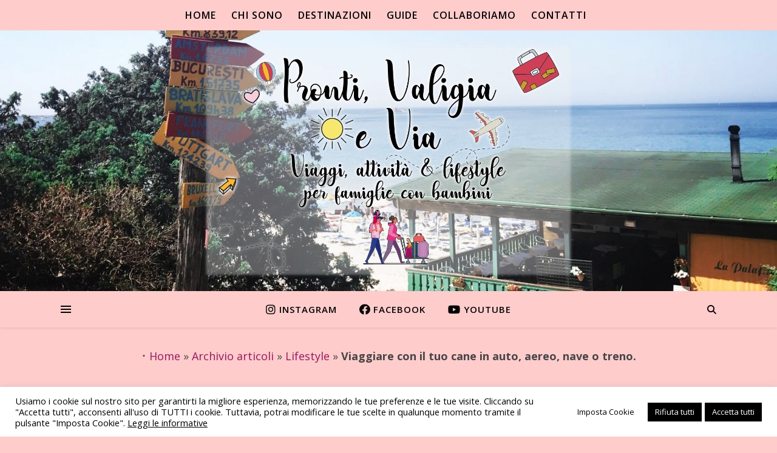

--- FILE ---
content_type: text/html; charset=UTF-8
request_url: https://prontivaligiaevia.com/2021/03/11/viaggiare-con-il-tuo-cane-in-auto-aereo-nave-o-treno/
body_size: 26169
content:
<!DOCTYPE html>
<html lang="it-IT">
<head>
	<meta charset="UTF-8">
	<meta name="viewport" content="width=device-width, initial-scale=1.0"/>
	<link rel="profile" href="https://gmpg.org/xfn/11">

<meta name='robots' content='index, follow, max-image-preview:large, max-snippet:-1, max-video-preview:-1'/>
	<style>img:is([sizes="auto" i], [sizes^="auto," i]) {contain-intrinsic-size:3000px 1500px}</style>
	
	<!-- This site is optimized with the Yoast SEO plugin v25.6 - https://yoast.com/wordpress/plugins/seo/ -->
	<title>Viaggiare con il tuo cane in macchina, aereo, nave o treno</title>
	<meta name="description" content="Viaggiare con il tuo cane in macchina, aereo, nave o treno ti spaventa? Ecco qualche consiglio per affrontare con serenità questa avventura"/>
	<link rel="canonical" href="https://prontivaligiaevia.com/2021/03/11/viaggiare-con-il-tuo-cane-in-auto-aereo-nave-o-treno/"/>
	<meta property="og:locale" content="it_IT"/>
	<meta property="og:type" content="article"/>
	<meta property="og:title" content="Viaggiare con il tuo cane in macchina, aereo, nave o treno"/>
	<meta property="og:description" content="Viaggiare con il tuo cane in macchina, aereo, nave o treno ti spaventa? Ecco qualche consiglio per affrontare con serenità questa avventura"/>
	<meta property="og:url" content="https://prontivaligiaevia.com/2021/03/11/viaggiare-con-il-tuo-cane-in-auto-aereo-nave-o-treno/"/>
	<meta property="og:site_name" content="Prontivaligiaevia"/>
	<meta property="article:published_time" content="2021-03-11T08:11:14+00:00"/>
	<meta property="article:modified_time" content="2024-07-09T17:49:25+00:00"/>
	<meta property="og:image" content="https://prontivaligiaevia.com/wp-content/uploads/2021/03/cane-auto-.jpg"/>
	<meta property="og:image:width" content="400"/>
	<meta property="og:image:height" content="400"/>
	<meta property="og:image:type" content="image/jpeg"/>
	<meta name="author" content="Alessia Panzironi"/>
	<meta name="twitter:card" content="summary_large_image"/>
	<meta name="twitter:label1" content="Scritto da"/>
	<meta name="twitter:data1" content="Alessia Panzironi"/>
	<meta name="twitter:label2" content="Tempo di lettura stimato"/>
	<meta name="twitter:data2" content="9 minuti"/>
	<script type="application/ld+json" class="yoast-schema-graph">{"@context":"https://schema.org","@graph":[{"@type":"Article","@id":"https://prontivaligiaevia.com/2021/03/11/viaggiare-con-il-tuo-cane-in-auto-aereo-nave-o-treno/#article","isPartOf":{"@id":"https://prontivaligiaevia.com/2021/03/11/viaggiare-con-il-tuo-cane-in-auto-aereo-nave-o-treno/"},"author":{"name":"Alessia Panzironi","@id":"https://prontivaligiaevia.com/#/schema/person/e7f034995d6a18fadd3001c42b076220"},"headline":"Viaggiare con il tuo cane in auto, aereo, nave o treno.","datePublished":"2021-03-11T08:11:14+00:00","dateModified":"2024-07-09T17:49:25+00:00","mainEntityOfPage":{"@id":"https://prontivaligiaevia.com/2021/03/11/viaggiare-con-il-tuo-cane-in-auto-aereo-nave-o-treno/"},"wordCount":1608,"commentCount":0,"publisher":{"@id":"https://prontivaligiaevia.com/#/schema/person/e7f034995d6a18fadd3001c42b076220"},"image":{"@id":"https://prontivaligiaevia.com/2021/03/11/viaggiare-con-il-tuo-cane-in-auto-aereo-nave-o-treno/#primaryimage"},"thumbnailUrl":"https://i0.wp.com/prontivaligiaevia.com/wp-content/uploads/2021/03/cane-auto-.jpg?fit=400%2C400&ssl=1","keywords":["viaggiare con animali","viaggiare con il cane","viaggiare con il cane in aereo","viaggiare con il cane in macchina","viaggiare con il cane in nave","viaggiare con il cane in treno"],"articleSection":["Lifestyle"],"inLanguage":"it-IT","potentialAction":[{"@type":"CommentAction","name":"Comment","target":["https://prontivaligiaevia.com/2021/03/11/viaggiare-con-il-tuo-cane-in-auto-aereo-nave-o-treno/#respond"]}]},{"@type":"WebPage","@id":"https://prontivaligiaevia.com/2021/03/11/viaggiare-con-il-tuo-cane-in-auto-aereo-nave-o-treno/","url":"https://prontivaligiaevia.com/2021/03/11/viaggiare-con-il-tuo-cane-in-auto-aereo-nave-o-treno/","name":"Viaggiare con il tuo cane in macchina, aereo, nave o treno","isPartOf":{"@id":"https://prontivaligiaevia.com/#website"},"primaryImageOfPage":{"@id":"https://prontivaligiaevia.com/2021/03/11/viaggiare-con-il-tuo-cane-in-auto-aereo-nave-o-treno/#primaryimage"},"image":{"@id":"https://prontivaligiaevia.com/2021/03/11/viaggiare-con-il-tuo-cane-in-auto-aereo-nave-o-treno/#primaryimage"},"thumbnailUrl":"https://i0.wp.com/prontivaligiaevia.com/wp-content/uploads/2021/03/cane-auto-.jpg?fit=400%2C400&ssl=1","datePublished":"2021-03-11T08:11:14+00:00","dateModified":"2024-07-09T17:49:25+00:00","description":"Viaggiare con il tuo cane in macchina, aereo, nave o treno ti spaventa? Ecco qualche consiglio per affrontare con serenità questa avventura","breadcrumb":{"@id":"https://prontivaligiaevia.com/2021/03/11/viaggiare-con-il-tuo-cane-in-auto-aereo-nave-o-treno/#breadcrumb"},"inLanguage":"it-IT","potentialAction":[{"@type":"ReadAction","target":["https://prontivaligiaevia.com/2021/03/11/viaggiare-con-il-tuo-cane-in-auto-aereo-nave-o-treno/"]}]},{"@type":"ImageObject","inLanguage":"it-IT","@id":"https://prontivaligiaevia.com/2021/03/11/viaggiare-con-il-tuo-cane-in-auto-aereo-nave-o-treno/#primaryimage","url":"https://i0.wp.com/prontivaligiaevia.com/wp-content/uploads/2021/03/cane-auto-.jpg?fit=400%2C400&ssl=1","contentUrl":"https://i0.wp.com/prontivaligiaevia.com/wp-content/uploads/2021/03/cane-auto-.jpg?fit=400%2C400&ssl=1","width":400,"height":400,"caption":"viaggiare con il tuo cane"},{"@type":"BreadcrumbList","@id":"https://prontivaligiaevia.com/2021/03/11/viaggiare-con-il-tuo-cane-in-auto-aereo-nave-o-treno/#breadcrumb","itemListElement":[{"@type":"ListItem","position":1,"name":"⠂Home","item":"https://prontivaligiaevia.com/"},{"@type":"ListItem","position":2,"name":"Archivio articoli","item":"https://prontivaligiaevia.com/archivio-articoli/"},{"@type":"ListItem","position":3,"name":"Lifestyle","item":"https://prontivaligiaevia.com/category/lifestyle/"},{"@type":"ListItem","position":4,"name":"Viaggiare con il tuo cane in auto, aereo, nave o treno."}]},{"@type":"WebSite","@id":"https://prontivaligiaevia.com/#website","url":"https://prontivaligiaevia.com/","name":"Prontivaligiaevia","description":"Blog di viaggio per famiglie","publisher":{"@id":"https://prontivaligiaevia.com/#/schema/person/e7f034995d6a18fadd3001c42b076220"},"potentialAction":[{"@type":"SearchAction","target":{"@type":"EntryPoint","urlTemplate":"https://prontivaligiaevia.com/?s={search_term_string}"},"query-input":{"@type":"PropertyValueSpecification","valueRequired":true,"valueName":"search_term_string"}}],"inLanguage":"it-IT"},{"@type":["Person","Organization"],"@id":"https://prontivaligiaevia.com/#/schema/person/e7f034995d6a18fadd3001c42b076220","name":"Alessia Panzironi","image":{"@type":"ImageObject","inLanguage":"it-IT","@id":"https://prontivaligiaevia.com/#/schema/person/image/","url":"https://i0.wp.com/prontivaligiaevia.com/wp-content/uploads/2020/05/cropped-logo2.png?fit=2224%2C1394&ssl=1","contentUrl":"https://i0.wp.com/prontivaligiaevia.com/wp-content/uploads/2020/05/cropped-logo2.png?fit=2224%2C1394&ssl=1","width":2224,"height":1394,"caption":"Alessia Panzironi"},"logo":{"@id":"https://prontivaligiaevia.com/#/schema/person/image/"},"url":"https://prontivaligiaevia.com/author/alessia/"}]}</script>
	<!-- / Yoast SEO plugin. -->


<link rel='dns-prefetch' href='//stats.wp.com'/>
<link rel='dns-prefetch' href='//fonts.googleapis.com'/>
<link rel='dns-prefetch' href='//use.fontawesome.com'/>
<link rel='dns-prefetch' href='//widgets.wp.com'/>
<link rel='dns-prefetch' href='//s0.wp.com'/>
<link rel='dns-prefetch' href='//0.gravatar.com'/>
<link rel='dns-prefetch' href='//1.gravatar.com'/>
<link rel='dns-prefetch' href='//2.gravatar.com'/>
<link rel='dns-prefetch' href='//jetpack.wordpress.com'/>
<link rel='dns-prefetch' href='//public-api.wordpress.com'/>
<link rel='preconnect' href='//i0.wp.com'/>
<link rel='preconnect' href='//c0.wp.com'/>
<link rel="alternate" type="application/rss+xml" title="Prontivaligiaevia &raquo; Feed" href="https://prontivaligiaevia.com/feed/"/>
<link rel="alternate" type="application/rss+xml" title="Prontivaligiaevia &raquo; Feed dei commenti" href="https://prontivaligiaevia.com/comments/feed/"/>
<link rel="alternate" type="application/rss+xml" title="Prontivaligiaevia &raquo; Viaggiare con il tuo cane in auto, aereo, nave o treno. Feed dei commenti" href="https://prontivaligiaevia.com/2021/03/11/viaggiare-con-il-tuo-cane-in-auto-aereo-nave-o-treno/feed/"/>
<script type="text/javascript">//<![CDATA[
window._wpemojiSettings={"baseUrl":"https:\/\/s.w.org\/images\/core\/emoji\/15.0.3\/72x72\/","ext":".png","svgUrl":"https:\/\/s.w.org\/images\/core\/emoji\/15.0.3\/svg\/","svgExt":".svg","source":{"concatemoji":"https:\/\/prontivaligiaevia.com\/wp-includes\/js\/wp-emoji-release.min.js?ver=6.7.4"}};!function(i,n){var o,s,e;function c(e){try{var t={supportTests:e,timestamp:(new Date).valueOf()};sessionStorage.setItem(o,JSON.stringify(t))}catch(e){}}function p(e,t,n){e.clearRect(0,0,e.canvas.width,e.canvas.height),e.fillText(t,0,0);var t=new Uint32Array(e.getImageData(0,0,e.canvas.width,e.canvas.height).data),r=(e.clearRect(0,0,e.canvas.width,e.canvas.height),e.fillText(n,0,0),new Uint32Array(e.getImageData(0,0,e.canvas.width,e.canvas.height).data));return t.every(function(e,t){return e===r[t]})}function u(e,t,n){switch(t){case"flag":return n(e,"\ud83c\udff3\ufe0f\u200d\u26a7\ufe0f","\ud83c\udff3\ufe0f\u200b\u26a7\ufe0f")?!1:!n(e,"\ud83c\uddfa\ud83c\uddf3","\ud83c\uddfa\u200b\ud83c\uddf3")&&!n(e,"\ud83c\udff4\udb40\udc67\udb40\udc62\udb40\udc65\udb40\udc6e\udb40\udc67\udb40\udc7f","\ud83c\udff4\u200b\udb40\udc67\u200b\udb40\udc62\u200b\udb40\udc65\u200b\udb40\udc6e\u200b\udb40\udc67\u200b\udb40\udc7f");case"emoji":return!n(e,"\ud83d\udc26\u200d\u2b1b","\ud83d\udc26\u200b\u2b1b")}return!1}function f(e,t,n){var r="undefined"!=typeof WorkerGlobalScope&&self instanceof WorkerGlobalScope?new OffscreenCanvas(300,150):i.createElement("canvas"),a=r.getContext("2d",{willReadFrequently:!0}),o=(a.textBaseline="top",a.font="600 32px Arial",{});return e.forEach(function(e){o[e]=t(a,e,n)}),o}function t(e){var t=i.createElement("script");t.src=e,t.defer=!0,i.head.appendChild(t)}"undefined"!=typeof Promise&&(o="wpEmojiSettingsSupports",s=["flag","emoji"],n.supports={everything:!0,everythingExceptFlag:!0},e=new Promise(function(e){i.addEventListener("DOMContentLoaded",e,{once:!0})}),new Promise(function(t){var n=function(){try{var e=JSON.parse(sessionStorage.getItem(o));if("object"==typeof e&&"number"==typeof e.timestamp&&(new Date).valueOf()<e.timestamp+604800&&"object"==typeof e.supportTests)return e.supportTests}catch(e){}return null}();if(!n){if("undefined"!=typeof Worker&&"undefined"!=typeof OffscreenCanvas&&"undefined"!=typeof URL&&URL.createObjectURL&&"undefined"!=typeof Blob)try{var e="postMessage("+f.toString()+"("+[JSON.stringify(s),u.toString(),p.toString()].join(",")+"));",r=new Blob([e],{type:"text/javascript"}),a=new Worker(URL.createObjectURL(r),{name:"wpTestEmojiSupports"});return void(a.onmessage=function(e){c(n=e.data),a.terminate(),t(n)})}catch(e){}c(n=f(s,u,p))}t(n)}).then(function(e){for(var t in e)n.supports[t]=e[t],n.supports.everything=n.supports.everything&&n.supports[t],"flag"!==t&&(n.supports.everythingExceptFlag=n.supports.everythingExceptFlag&&n.supports[t]);n.supports.everythingExceptFlag=n.supports.everythingExceptFlag&&!n.supports.flag,n.DOMReady=!1,n.readyCallback=function(){n.DOMReady=!0}}).then(function(){return e}).then(function(){var e;n.supports.everything||(n.readyCallback(),(e=n.source||{}).concatemoji?t(e.concatemoji):e.wpemoji&&e.twemoji&&(t(e.twemoji),t(e.wpemoji)))}))}((window,document),window._wpemojiSettings);
//]]></script>
<link rel='stylesheet' id='dashicons-css' href='https://c0.wp.com/c/6.7.4/wp-includes/css/dashicons.min.css' type='text/css' media='all'/>
<link rel='stylesheet' id='menu-icon-font-awesome-css' href='https://prontivaligiaevia.com/wp-content/plugins/menu-icons/css/fontawesome/css/all.min.css?ver=5.15.4' type='text/css' media='all'/>
<link rel='stylesheet' id='menu-icons-extra-css' href='https://prontivaligiaevia.com/wp-content/plugins/menu-icons/css/extra.min.css?ver=0.13.18' type='text/css' media='all'/>
<style id='wp-emoji-styles-inline-css' type='text/css'>img.wp-smiley,img.emoji{display:inline!important;border:none!important;box-shadow:none!important;height:1em!important;width:1em!important;margin:0 .07em!important;vertical-align:-.1em!important;background:none!important;padding:0!important}</style>
<link rel='stylesheet' id='wp-block-library-css' href='https://c0.wp.com/c/6.7.4/wp-includes/css/dist/block-library/style.min.css' type='text/css' media='all'/>
<link rel='stylesheet' id='ugb-style-css-v2-css' href='https://prontivaligiaevia.com/wp-content/plugins/stackable-ultimate-gutenberg-blocks/dist/deprecated/frontend_blocks_deprecated_v2.css?ver=3.18.0' type='text/css' media='all'/>
<style id='ugb-style-css-v2-inline-css' type='text/css'>:root{--stk-block-width-default-detected:960px}:root{--content-width:960px}</style>
<link rel='stylesheet' id='mediaelement-css' href='https://c0.wp.com/c/6.7.4/wp-includes/js/mediaelement/mediaelementplayer-legacy.min.css' type='text/css' media='all'/>
<link rel='stylesheet' id='wp-mediaelement-css' href='https://c0.wp.com/c/6.7.4/wp-includes/js/mediaelement/wp-mediaelement.min.css' type='text/css' media='all'/>
<style id='jetpack-sharing-buttons-style-inline-css' type='text/css'>.jetpack-sharing-buttons__services-list{display:flex;flex-direction:row;flex-wrap:wrap;gap:0;list-style-type:none;margin:5px;padding:0}.jetpack-sharing-buttons__services-list.has-small-icon-size{font-size:12px}.jetpack-sharing-buttons__services-list.has-normal-icon-size{font-size:16px}.jetpack-sharing-buttons__services-list.has-large-icon-size{font-size:24px}.jetpack-sharing-buttons__services-list.has-huge-icon-size{font-size:36px}@media print{.jetpack-sharing-buttons__services-list{display:none!important}}.editor-styles-wrapper .wp-block-jetpack-sharing-buttons{gap:0;padding-inline-start:0}ul.jetpack-sharing-buttons__services-list.has-background{padding:1.25em 2.375em}</style>
<style id='font-awesome-svg-styles-default-inline-css' type='text/css'>.svg-inline--fa{display:inline-block;height:1em;overflow:visible;vertical-align:-.125em}</style>
<link rel='stylesheet' id='font-awesome-svg-styles-css' href='https://prontivaligiaevia.com/wp-content/uploads/font-awesome/v5.9.0/css/svg-with-js.css' type='text/css' media='all'/>
<style id='font-awesome-svg-styles-inline-css' type='text/css'>.wp-block-font-awesome-icon svg::before,.wp-rich-text-font-awesome-icon svg::before{content:unset}</style>
<style id='classic-theme-styles-inline-css' type='text/css'>.wp-block-button__link{color:#fff;background-color:#32373c;border-radius:9999px;box-shadow:none;text-decoration:none;padding:calc(.667em + 2px) calc(1.333em + 2px);font-size:1.125em}.wp-block-file__button{background:#32373c;color:#fff;text-decoration:none}</style>
<style id='global-styles-inline-css' type='text/css'>:root{--wp--preset--aspect-ratio--square:1;--wp--preset--aspect-ratio--4-3: 4/3;--wp--preset--aspect-ratio--3-4: 3/4;--wp--preset--aspect-ratio--3-2: 3/2;--wp--preset--aspect-ratio--2-3: 2/3;--wp--preset--aspect-ratio--16-9: 16/9;--wp--preset--aspect-ratio--9-16: 9/16;--wp--preset--color--black:#000;--wp--preset--color--cyan-bluish-gray:#abb8c3;--wp--preset--color--white:#fff;--wp--preset--color--pale-pink:#f78da7;--wp--preset--color--vivid-red:#cf2e2e;--wp--preset--color--luminous-vivid-orange:#ff6900;--wp--preset--color--luminous-vivid-amber:#fcb900;--wp--preset--color--light-green-cyan:#7bdcb5;--wp--preset--color--vivid-green-cyan:#00d084;--wp--preset--color--pale-cyan-blue:#8ed1fc;--wp--preset--color--vivid-cyan-blue:#0693e3;--wp--preset--color--vivid-purple:#9b51e0;--wp--preset--gradient--vivid-cyan-blue-to-vivid-purple:linear-gradient(135deg,rgba(6,147,227,1) 0%,#9b51e0 100%);--wp--preset--gradient--light-green-cyan-to-vivid-green-cyan:linear-gradient(135deg,#7adcb4 0%,#00d082 100%);--wp--preset--gradient--luminous-vivid-amber-to-luminous-vivid-orange:linear-gradient(135deg,rgba(252,185,0,1) 0%,rgba(255,105,0,1) 100%);--wp--preset--gradient--luminous-vivid-orange-to-vivid-red:linear-gradient(135deg,rgba(255,105,0,1) 0%,#cf2e2e 100%);--wp--preset--gradient--very-light-gray-to-cyan-bluish-gray:linear-gradient(135deg,#eee 0%,#a9b8c3 100%);--wp--preset--gradient--cool-to-warm-spectrum:linear-gradient(135deg,#4aeadc 0%,#9778d1 20%,#cf2aba 40%,#ee2c82 60%,#fb6962 80%,#fef84c 100%);--wp--preset--gradient--blush-light-purple:linear-gradient(135deg,#ffceec 0%,#9896f0 100%);--wp--preset--gradient--blush-bordeaux:linear-gradient(135deg,#fecda5 0%,#fe2d2d 50%,#6b003e 100%);--wp--preset--gradient--luminous-dusk:linear-gradient(135deg,#ffcb70 0%,#c751c0 50%,#4158d0 100%);--wp--preset--gradient--pale-ocean:linear-gradient(135deg,#fff5cb 0%,#b6e3d4 50%,#33a7b5 100%);--wp--preset--gradient--electric-grass:linear-gradient(135deg,#caf880 0%,#71ce7e 100%);--wp--preset--gradient--midnight:linear-gradient(135deg,#020381 0%,#2874fc 100%);--wp--preset--font-size--small:13px;--wp--preset--font-size--medium:20px;--wp--preset--font-size--large:36px;--wp--preset--font-size--x-large:42px;--wp--preset--spacing--20:.44rem;--wp--preset--spacing--30:.67rem;--wp--preset--spacing--40:1rem;--wp--preset--spacing--50:1.5rem;--wp--preset--spacing--60:2.25rem;--wp--preset--spacing--70:3.38rem;--wp--preset--spacing--80:5.06rem;--wp--preset--shadow--natural:6px 6px 9px rgba(0,0,0,.2);--wp--preset--shadow--deep:12px 12px 50px rgba(0,0,0,.4);--wp--preset--shadow--sharp:6px 6px 0 rgba(0,0,0,.2);--wp--preset--shadow--outlined:6px 6px 0 -3px rgba(255,255,255,1) , 6px 6px rgba(0,0,0,1);--wp--preset--shadow--crisp:6px 6px 0 rgba(0,0,0,1)}:where(.is-layout-flex){gap:.5em}:where(.is-layout-grid){gap:.5em}body .is-layout-flex{display:flex}.is-layout-flex{flex-wrap:wrap;align-items:center}.is-layout-flex > :is(*, div){margin:0}body .is-layout-grid{display:grid}.is-layout-grid > :is(*, div){margin:0}:where(.wp-block-columns.is-layout-flex){gap:2em}:where(.wp-block-columns.is-layout-grid){gap:2em}:where(.wp-block-post-template.is-layout-flex){gap:1.25em}:where(.wp-block-post-template.is-layout-grid){gap:1.25em}.has-black-color{color:var(--wp--preset--color--black)!important}.has-cyan-bluish-gray-color{color:var(--wp--preset--color--cyan-bluish-gray)!important}.has-white-color{color:var(--wp--preset--color--white)!important}.has-pale-pink-color{color:var(--wp--preset--color--pale-pink)!important}.has-vivid-red-color{color:var(--wp--preset--color--vivid-red)!important}.has-luminous-vivid-orange-color{color:var(--wp--preset--color--luminous-vivid-orange)!important}.has-luminous-vivid-amber-color{color:var(--wp--preset--color--luminous-vivid-amber)!important}.has-light-green-cyan-color{color:var(--wp--preset--color--light-green-cyan)!important}.has-vivid-green-cyan-color{color:var(--wp--preset--color--vivid-green-cyan)!important}.has-pale-cyan-blue-color{color:var(--wp--preset--color--pale-cyan-blue)!important}.has-vivid-cyan-blue-color{color:var(--wp--preset--color--vivid-cyan-blue)!important}.has-vivid-purple-color{color:var(--wp--preset--color--vivid-purple)!important}.has-black-background-color{background-color:var(--wp--preset--color--black)!important}.has-cyan-bluish-gray-background-color{background-color:var(--wp--preset--color--cyan-bluish-gray)!important}.has-white-background-color{background-color:var(--wp--preset--color--white)!important}.has-pale-pink-background-color{background-color:var(--wp--preset--color--pale-pink)!important}.has-vivid-red-background-color{background-color:var(--wp--preset--color--vivid-red)!important}.has-luminous-vivid-orange-background-color{background-color:var(--wp--preset--color--luminous-vivid-orange)!important}.has-luminous-vivid-amber-background-color{background-color:var(--wp--preset--color--luminous-vivid-amber)!important}.has-light-green-cyan-background-color{background-color:var(--wp--preset--color--light-green-cyan)!important}.has-vivid-green-cyan-background-color{background-color:var(--wp--preset--color--vivid-green-cyan)!important}.has-pale-cyan-blue-background-color{background-color:var(--wp--preset--color--pale-cyan-blue)!important}.has-vivid-cyan-blue-background-color{background-color:var(--wp--preset--color--vivid-cyan-blue)!important}.has-vivid-purple-background-color{background-color:var(--wp--preset--color--vivid-purple)!important}.has-black-border-color{border-color:var(--wp--preset--color--black)!important}.has-cyan-bluish-gray-border-color{border-color:var(--wp--preset--color--cyan-bluish-gray)!important}.has-white-border-color{border-color:var(--wp--preset--color--white)!important}.has-pale-pink-border-color{border-color:var(--wp--preset--color--pale-pink)!important}.has-vivid-red-border-color{border-color:var(--wp--preset--color--vivid-red)!important}.has-luminous-vivid-orange-border-color{border-color:var(--wp--preset--color--luminous-vivid-orange)!important}.has-luminous-vivid-amber-border-color{border-color:var(--wp--preset--color--luminous-vivid-amber)!important}.has-light-green-cyan-border-color{border-color:var(--wp--preset--color--light-green-cyan)!important}.has-vivid-green-cyan-border-color{border-color:var(--wp--preset--color--vivid-green-cyan)!important}.has-pale-cyan-blue-border-color{border-color:var(--wp--preset--color--pale-cyan-blue)!important}.has-vivid-cyan-blue-border-color{border-color:var(--wp--preset--color--vivid-cyan-blue)!important}.has-vivid-purple-border-color{border-color:var(--wp--preset--color--vivid-purple)!important}.has-vivid-cyan-blue-to-vivid-purple-gradient-background{background:var(--wp--preset--gradient--vivid-cyan-blue-to-vivid-purple)!important}.has-light-green-cyan-to-vivid-green-cyan-gradient-background{background:var(--wp--preset--gradient--light-green-cyan-to-vivid-green-cyan)!important}.has-luminous-vivid-amber-to-luminous-vivid-orange-gradient-background{background:var(--wp--preset--gradient--luminous-vivid-amber-to-luminous-vivid-orange)!important}.has-luminous-vivid-orange-to-vivid-red-gradient-background{background:var(--wp--preset--gradient--luminous-vivid-orange-to-vivid-red)!important}.has-very-light-gray-to-cyan-bluish-gray-gradient-background{background:var(--wp--preset--gradient--very-light-gray-to-cyan-bluish-gray)!important}.has-cool-to-warm-spectrum-gradient-background{background:var(--wp--preset--gradient--cool-to-warm-spectrum)!important}.has-blush-light-purple-gradient-background{background:var(--wp--preset--gradient--blush-light-purple)!important}.has-blush-bordeaux-gradient-background{background:var(--wp--preset--gradient--blush-bordeaux)!important}.has-luminous-dusk-gradient-background{background:var(--wp--preset--gradient--luminous-dusk)!important}.has-pale-ocean-gradient-background{background:var(--wp--preset--gradient--pale-ocean)!important}.has-electric-grass-gradient-background{background:var(--wp--preset--gradient--electric-grass)!important}.has-midnight-gradient-background{background:var(--wp--preset--gradient--midnight)!important}.has-small-font-size{font-size:var(--wp--preset--font-size--small)!important}.has-medium-font-size{font-size:var(--wp--preset--font-size--medium)!important}.has-large-font-size{font-size:var(--wp--preset--font-size--large)!important}.has-x-large-font-size{font-size:var(--wp--preset--font-size--x-large)!important}:where(.wp-block-post-template.is-layout-flex){gap:1.25em}:where(.wp-block-post-template.is-layout-grid){gap:1.25em}:where(.wp-block-columns.is-layout-flex){gap:2em}:where(.wp-block-columns.is-layout-grid){gap:2em}:root :where(.wp-block-pullquote){font-size:1.5em;line-height:1.6}</style>
<link rel='stylesheet' id='cookie-law-info-css' href='https://prontivaligiaevia.com/wp-content/plugins/cookie-law-info/legacy/public/css/cookie-law-info-public.css?ver=3.2.8' type='text/css' media='all'/>
<link rel='stylesheet' id='cookie-law-info-gdpr-css' href='https://prontivaligiaevia.com/wp-content/plugins/cookie-law-info/legacy/public/css/cookie-law-info-gdpr.css?ver=3.2.8' type='text/css' media='all'/>
<link rel='stylesheet' id='ashe-style-css' href='https://prontivaligiaevia.com/wp-content/themes/ashe/style.css?ver=6.7.4' type='text/css' media='all'/>
<link rel='stylesheet' id='child-style-css' href='https://prontivaligiaevia.com/wp-content/themes/ashe-child/style.css?ver=1.8.5' type='text/css' media='all'/>
<link rel='stylesheet' id='fontawesome-css' href='https://prontivaligiaevia.com/wp-content/themes/ashe/assets/css/fontawesome.min.css?ver=6.5.1' type='text/css' media='all'/>
<link rel='stylesheet' id='fontello-css' href='https://prontivaligiaevia.com/wp-content/themes/ashe/assets/css/fontello.css?ver=6.7.4' type='text/css' media='all'/>
<link rel='stylesheet' id='slick-css' href='https://prontivaligiaevia.com/wp-content/themes/ashe/assets/css/slick.css?ver=6.7.4' type='text/css' media='all'/>
<link rel='stylesheet' id='scrollbar-css' href='https://prontivaligiaevia.com/wp-content/themes/ashe/assets/css/perfect-scrollbar.css?ver=6.7.4' type='text/css' media='all'/>
<link rel='stylesheet' id='ashe-responsive-css' href='https://prontivaligiaevia.com/wp-content/themes/ashe/assets/css/responsive.css?ver=1.9.7' type='text/css' media='all'/>
<link rel='stylesheet' id='ashe-playfair-font-css' href='//fonts.googleapis.com/css?family=Playfair+Display%3A400%2C700&#038;ver=1.0.0' type='text/css' media='all'/>
<link rel='stylesheet' id='ashe-opensans-font-css' href='//fonts.googleapis.com/css?family=Open+Sans%3A400italic%2C400%2C600italic%2C600%2C700italic%2C700&#038;ver=1.0.0' type='text/css' media='all'/>
<link rel='stylesheet' id='jetpack_likes-css' href='https://c0.wp.com/p/jetpack/14.9.1/modules/likes/style.css' type='text/css' media='all'/>
<link rel='stylesheet' id='font-awesome-official-css' href='https://use.fontawesome.com/releases/v5.9.0/css/all.css' type='text/css' media='all' integrity="sha384-i1LQnF23gykqWXg6jxC2ZbCbUMxyw5gLZY6UiUS98LYV5unm8GWmfkIS6jqJfb4E" crossorigin="anonymous"/>
<link rel='stylesheet' id='newsletter-css' href='https://prontivaligiaevia.com/wp-content/plugins/newsletter/style.css?ver=8.9.3' type='text/css' media='all'/>
<link rel='stylesheet' id='font-awesome-official-v4shim-css' href='https://use.fontawesome.com/releases/v5.9.0/css/v4-shims.css' type='text/css' media='all' integrity="sha384-zpflLcSaYRmTsnK2LTOdvChgML+Tt/4aE2szcblLVBXd8Jq/HGz6rhZqZ+4TkK75" crossorigin="anonymous"/>
<style id='font-awesome-official-v4shim-inline-css' type='text/css'>@font-face{font-family:"FontAwesome";font-display:block;src:url(https://use.fontawesome.com/releases/v5.9.0/webfonts/fa-brands-400.eot) , url(https://use.fontawesome.com/releases/v5.9.0/webfonts/fa-brands-400.eot?#iefix) format("embedded-opentype") , url(https://use.fontawesome.com/releases/v5.9.0/webfonts/fa-brands-400.woff2) format("woff2") , url(https://use.fontawesome.com/releases/v5.9.0/webfonts/fa-brands-400.woff) format("woff") , url(https://use.fontawesome.com/releases/v5.9.0/webfonts/fa-brands-400.ttf) format("truetype") , url(https://use.fontawesome.com/releases/v5.9.0/webfonts/fa-brands-400.svg#fontawesome) format("svg")}@font-face{font-family:"FontAwesome";font-display:block;src:url(https://use.fontawesome.com/releases/v5.9.0/webfonts/fa-solid-900.eot) , url(https://use.fontawesome.com/releases/v5.9.0/webfonts/fa-solid-900.eot?#iefix) format("embedded-opentype") , url(https://use.fontawesome.com/releases/v5.9.0/webfonts/fa-solid-900.woff2) format("woff2") , url(https://use.fontawesome.com/releases/v5.9.0/webfonts/fa-solid-900.woff) format("woff") , url(https://use.fontawesome.com/releases/v5.9.0/webfonts/fa-solid-900.ttf) format("truetype") , url(https://use.fontawesome.com/releases/v5.9.0/webfonts/fa-solid-900.svg#fontawesome) format("svg")}@font-face{font-family:"FontAwesome";font-display:block;src:url(https://use.fontawesome.com/releases/v5.9.0/webfonts/fa-regular-400.eot) , url(https://use.fontawesome.com/releases/v5.9.0/webfonts/fa-regular-400.eot?#iefix) format("embedded-opentype") , url(https://use.fontawesome.com/releases/v5.9.0/webfonts/fa-regular-400.woff2) format("woff2") , url(https://use.fontawesome.com/releases/v5.9.0/webfonts/fa-regular-400.woff) format("woff") , url(https://use.fontawesome.com/releases/v5.9.0/webfonts/fa-regular-400.ttf) format("truetype") , url(https://use.fontawesome.com/releases/v5.9.0/webfonts/fa-regular-400.svg#fontawesome) format("svg");unicode-range: U+F004-F005,U+F007,U+F017,U+F022,U+F024,U+F02E,U+F03E,U+F044,U+F057-F059,U+F06E,U+F070,U+F075,U+F07B-F07C,U+F080,U+F086,U+F089,U+F094,U+F09D,U+F0A0,U+F0A4-F0A7,U+F0C5,U+F0C7-F0C8,U+F0E0,U+F0EB,U+F0F3,U+F0F8,U+F0FE,U+F111,U+F118-F11A,U+F11C,U+F133,U+F144,U+F146,U+F14A,U+F14D-F14E,U+F150-F152,U+F15B-F15C,U+F164-F165,U+F185-F186,U+F191-F192,U+F1AD,U+F1C1-F1C9,U+F1CD,U+F1D8,U+F1E3,U+F1EA,U+F1F6,U+F1F9,U+F20A,U+F247-F249,U+F24D,U+F254-F25B,U+F25D,U+F267,U+F271-F274,U+F279,U+F28B,U+F28D,U+F2B5-F2B6,U+F2B9,U+F2BB,U+F2BD,U+F2C1-F2C2,U+F2D0,U+F2D2,U+F2DC,U+F2ED,U+F328,U+F358-F35B,U+F3A5,U+F3D1,U+F410,U+F4AD}</style>
<link rel='stylesheet' id='sharedaddy-css' href='https://c0.wp.com/p/jetpack/14.9.1/modules/sharedaddy/sharing.css' type='text/css' media='all'/>
<link rel='stylesheet' id='social-logos-css' href='https://c0.wp.com/p/jetpack/14.9.1/_inc/social-logos/social-logos.min.css' type='text/css' media='all'/>
<script type="text/javascript" id="ugb-block-frontend-js-v2-js-extra">//<![CDATA[
var stackable={"restUrl":"https:\/\/prontivaligiaevia.com\/wp-json\/"};
//]]></script>
<script type="text/javascript" src="https://prontivaligiaevia.com/wp-content/plugins/stackable-ultimate-gutenberg-blocks/dist/deprecated/frontend_blocks_deprecated_v2.js?ver=3.18.0" id="ugb-block-frontend-js-v2-js"></script>
<script type="text/javascript" src="https://c0.wp.com/c/6.7.4/wp-includes/js/jquery/jquery.min.js" id="jquery-core-js"></script>
<script type="text/javascript" src="https://c0.wp.com/c/6.7.4/wp-includes/js/jquery/jquery-migrate.min.js" id="jquery-migrate-js"></script>
<script type="text/javascript" id="cookie-law-info-js-extra">//<![CDATA[
var Cli_Data={"nn_cookie_ids":["__gads","CONSENT","session_id","CookieLawInfoConsent","test_cookie","__gpi","YSC","VISITOR_INFO1_LIVE","yt-remote-device-id","yt.innertube::requests","yt-remote-connected-devices","yt.innertube::nextId","GoogleAdServingTest","visitor_id","_gat_gtag_UA_*","_ga_*","_gid","_ga"],"cookielist":[],"non_necessary_cookies":{"necessary":["CookieLawInfoConsent"],"analitici":["__gads","CONSENT","visitor_id","_gat_gtag_UA_*","_ga_*","_gid","_ga"],"pubblicita":["test_cookie","__gpi","YSC","VISITOR_INFO1_LIVE","yt-remote-device-id","yt.innertube::requests","yt-remote-connected-devices","yt.innertube::nextId","GoogleAdServingTest"],"prestazioni":["session_id"]},"ccpaEnabled":"","ccpaRegionBased":"","ccpaBarEnabled":"","strictlyEnabled":["necessary","obligatoire"],"ccpaType":"gdpr","js_blocking":"1","custom_integration":"","triggerDomRefresh":"","secure_cookies":""};var cli_cookiebar_settings={"animate_speed_hide":"500","animate_speed_show":"500","background":"#FFF","border":"#b1a6a6c2","border_on":"","button_1_button_colour":"#000000","button_1_button_hover":"#000000","button_1_link_colour":"#ffffff","button_1_as_button":"1","button_1_new_win":"","button_2_button_colour":"#333","button_2_button_hover":"#292929","button_2_link_colour":"#000000","button_2_as_button":"","button_2_hidebar":"","button_3_button_colour":"#000000","button_3_button_hover":"#000000","button_3_link_colour":"#ffffff","button_3_as_button":"1","button_3_new_win":"","button_4_button_colour":"#ffffff","button_4_button_hover":"#cccccc","button_4_link_colour":"#000000","button_4_as_button":"1","button_7_button_colour":"#000000","button_7_button_hover":"#000000","button_7_link_colour":"#ffffff","button_7_as_button":"1","button_7_new_win":"","font_family":"inherit","header_fix":"","notify_animate_hide":"1","notify_animate_show":"","notify_div_id":"#cookie-law-info-bar","notify_position_horizontal":"right","notify_position_vertical":"bottom","scroll_close":"","scroll_close_reload":"","accept_close_reload":"1","reject_close_reload":"1","showagain_tab":"1","showagain_background":"#fff","showagain_border":"#000","showagain_div_id":"#cookie-law-info-again","showagain_x_position":"100px","text":"#000","show_once_yn":"","show_once":"10000","logging_on":"","as_popup":"","popup_overlay":"1","bar_heading_text":"","cookie_bar_as":"banner","popup_showagain_position":"bottom-right","widget_position":"left"};var log_object={"ajax_url":"https:\/\/prontivaligiaevia.com\/wp-admin\/admin-ajax.php"};
//]]></script>
<script type="text/javascript" src="https://prontivaligiaevia.com/wp-content/plugins/cookie-law-info/legacy/public/js/cookie-law-info-public.js?ver=3.2.8" id="cookie-law-info-js"></script>
<link rel="https://api.w.org/" href="https://prontivaligiaevia.com/wp-json/"/><link rel="alternate" title="JSON" type="application/json" href="https://prontivaligiaevia.com/wp-json/wp/v2/posts/4051"/><link rel="EditURI" type="application/rsd+xml" title="RSD" href="https://prontivaligiaevia.com/xmlrpc.php?rsd"/>
<meta name="generator" content="WordPress 6.7.4"/>
<link rel='shortlink' href='https://prontivaligiaevia.com/?p=4051'/>
<link rel="alternate" title="oEmbed (JSON)" type="application/json+oembed" href="https://prontivaligiaevia.com/wp-json/oembed/1.0/embed?url=https%3A%2F%2Fprontivaligiaevia.com%2F2021%2F03%2F11%2Fviaggiare-con-il-tuo-cane-in-auto-aereo-nave-o-treno%2F"/>
<link rel="alternate" title="oEmbed (XML)" type="text/xml+oembed" href="https://prontivaligiaevia.com/wp-json/oembed/1.0/embed?url=https%3A%2F%2Fprontivaligiaevia.com%2F2021%2F03%2F11%2Fviaggiare-con-il-tuo-cane-in-auto-aereo-nave-o-treno%2F&#038;format=xml"/>
<!-- Global site tag (gtag.js) - Google Analytics -->
<script type="text/plain" data-cli-class="cli-blocker-script" data-cli-script-type="analitici" data-cli-block="true" data-cli-element-position="head" async src="https://www.googletagmanager.com/gtag/js?id=UA-144585812-1"></script>
<script type="text/plain" data-cli-class="cli-blocker-script" data-cli-script-type="analitici" data-cli-block="true" data-cli-element-position="head">
  window.dataLayer = window.dataLayer || [];
  function gtag(){dataLayer.push(arguments);}
  gtag('js', new Date());

  gtag('config', 'UA-144585812-1');
</script>
<!-- Google tag (gtag.js) -->
<script type="text/plain" data-cli-class="cli-blocker-script" data-cli-script-type="analitici" data-cli-block="true" data-cli-element-position="head" async src="https://www.googletagmanager.com/gtag/js?id=G-FLQY7THMCT"></script>
<script type="text/plain" data-cli-class="cli-blocker-script" data-cli-script-type="analitici" data-cli-block="true" data-cli-element-position="head">
  window.dataLayer = window.dataLayer || [];
  function gtag(){dataLayer.push(arguments);}
  gtag('js', new Date());

  gtag('config', 'G-FLQY7THMCT');
</script>	<style>img#wpstats{display:none}</style>
		<script data-noptimize="1" data-cfasync="false" data-wpfc-render="false">(function(){var script=document.createElement("script");script.async=1;script.src='https://emrld.cc/NDUwNDU3.js?t=450457';document.head.appendChild(script);})();</script> 
	<link rel="preconnect" href="https://fonts.googleapis.com">
	<link rel="preconnect" href="https://fonts.gstatic.com" crossorigin>
	<link href="https://fonts.googleapis.com/css2?family=Neucha&display=swap" rel="stylesheet">
	<link href="https://fonts.googleapis.com/css2?family=Klee+One:wght@600&display=swap" rel="stylesheet">
    <link rel="pingback" href="https://prontivaligiaevia.com/xmlrpc.php">
<style id="ashe_dynamic_css">#top-bar {background-color: #ffffff;}#top-bar a {color: #000000;}#top-bar a:hover,#top-bar li.current-menu-item > a,#top-bar li.current-menu-ancestor > a,#top-bar .sub-menu li.current-menu-item > a,#top-bar .sub-menu li.current-menu-ancestor> a {color: #a5125b;}#top-menu .sub-menu,#top-menu .sub-menu a {background-color: #ffffff;border-color: rgba(0,0,0, 0.05);}@media screen and ( max-width: 979px ) {.top-bar-socials {float: none !important;}.top-bar-socials a {line-height: 40px !important;}}.header-logo a,.site-description {color: #111111;}.entry-header {background-color: #ffffff;}#main-nav {background-color: #ffffff;box-shadow: 0px 1px 5px rgba(0,0,0, 0.1);}#featured-links h6 {background-color: rgba(255,255,255, 0.85);color: #000000;}#main-nav a,#main-nav i,#main-nav #s {color: #000000;}.main-nav-sidebar span,.sidebar-alt-close-btn span {background-color: #000000;}#main-nav a:hover,#main-nav i:hover,#main-nav li.current-menu-item > a,#main-nav li.current-menu-ancestor > a,#main-nav .sub-menu li.current-menu-item > a,#main-nav .sub-menu li.current-menu-ancestor> a {color: #a5125b;}.main-nav-sidebar:hover span {background-color: #a5125b;}#main-menu .sub-menu,#main-menu .sub-menu a {background-color: #ffffff;border-color: rgba(0,0,0, 0.05);}#main-nav #s {background-color: #ffffff;}#main-nav #s::-webkit-input-placeholder { /* Chrome/Opera/Safari */color: rgba(0,0,0, 0.7);}#main-nav #s::-moz-placeholder { /* Firefox 19+ */color: rgba(0,0,0, 0.7);}#main-nav #s:-ms-input-placeholder { /* IE 10+ */color: rgba(0,0,0, 0.7);}#main-nav #s:-moz-placeholder { /* Firefox 18- */color: rgba(0,0,0, 0.7);}/* Background */.sidebar-alt,#featured-links,.main-content,.featured-slider-area,.page-content select,.page-content input,.page-content textarea {background-color: #ffffff;}/* Text */.page-content,.page-content select,.page-content input,.page-content textarea,.page-content .post-author a,.page-content .ashe-widget a,.page-content .comment-author {color: #464646;}/* Title */.page-content h1,.page-content h2,.page-content h3,.page-content h4,.page-content h5,.page-content h6,.page-content .post-title a,.page-content .author-description h4 a,.page-content .related-posts h4 a,.page-content .blog-pagination .previous-page a,.page-content .blog-pagination .next-page a,blockquote,.page-content .post-share a {color: #030303;}.page-content .post-title a:hover {color: rgba(3,3,3, 0.75);}/* Meta */.page-content .post-date,.page-content .post-comments,.page-content .post-author,.page-content [data-layout*="list"] .post-author a,.page-content .related-post-date,.page-content .comment-meta a,.page-content .author-share a,.page-content .post-tags a,.page-content .tagcloud a,.widget_categories li,.widget_archive li,.ahse-subscribe-box p,.rpwwt-post-author,.rpwwt-post-categories,.rpwwt-post-date,.rpwwt-post-comments-number {color: #a1a1a1;}.page-content input::-webkit-input-placeholder { /* Chrome/Opera/Safari */color: #a1a1a1;}.page-content input::-moz-placeholder { /* Firefox 19+ */color: #a1a1a1;}.page-content input:-ms-input-placeholder { /* IE 10+ */color: #a1a1a1;}.page-content input:-moz-placeholder { /* Firefox 18- */color: #a1a1a1;}/* Accent */a,.post-categories,.page-content .ashe-widget.widget_text a {color: #a5125b;}/* Disable TMP.page-content .elementor a,.page-content .elementor a:hover {color: inherit;}*/.ps-container > .ps-scrollbar-y-rail > .ps-scrollbar-y {background: #a5125b;}a:not(.header-logo-a):hover {color: rgba(165,18,91, 0.8);}blockquote {border-color: #a5125b;}/* Selection */::-moz-selection {color: #ffffff;background: #a5125b;}::selection {color: #ffffff;background: #a5125b;}/* Border */.page-content .post-footer,[data-layout*="list"] .blog-grid > li,.page-content .author-description,.page-content .related-posts,.page-content .entry-comments,.page-content .ashe-widget li,.page-content #wp-calendar,.page-content #wp-calendar caption,.page-content #wp-calendar tbody td,.page-content .widget_nav_menu li a,.page-content .tagcloud a,.page-content select,.page-content input,.page-content textarea,.widget-title h2:before,.widget-title h2:after,.post-tags a,.gallery-caption,.wp-caption-text,table tr,table th,table td,pre,.category-description {border-color: #e8e8e8;}hr {background-color: #e8e8e8;}/* Buttons */.widget_search i,.widget_search #searchsubmit,.wp-block-search button,.single-navigation i,.page-content .submit,.page-content .blog-pagination.numeric a,.page-content .blog-pagination.load-more a,.page-content .ashe-subscribe-box input[type="submit"],.page-content .widget_wysija input[type="submit"],.page-content .post-password-form input[type="submit"],.page-content .wpcf7 [type="submit"] {color: #ffffff;background-color: #333333;}.single-navigation i:hover,.page-content .submit:hover,.ashe-boxed-style .page-content .submit:hover,.page-content .blog-pagination.numeric a:hover,.ashe-boxed-style .page-content .blog-pagination.numeric a:hover,.page-content .blog-pagination.numeric span,.page-content .blog-pagination.load-more a:hover,.page-content .ashe-subscribe-box input[type="submit"]:hover,.page-content .widget_wysija input[type="submit"]:hover,.page-content .post-password-form input[type="submit"]:hover,.page-content .wpcf7 [type="submit"]:hover {color: #ffffff;background-color: #a5125b;}/* Image Overlay */.image-overlay,#infscr-loading,.page-content h4.image-overlay {color: #ffffff;background-color: rgba(73,73,73, 0.3);}.image-overlay a,.post-slider .prev-arrow,.post-slider .next-arrow,.page-content .image-overlay a,#featured-slider .slick-arrow,#featured-slider .slider-dots {color: #ffffff;}.slide-caption {background: rgba(255,255,255, 0.95);}#featured-slider .slick-active {background: #ffffff;}#page-footer,#page-footer select,#page-footer input,#page-footer textarea {background-color: #f6f6f6;color: #333333;}#page-footer,#page-footer a,#page-footer select,#page-footer input,#page-footer textarea {color: #333333;}#page-footer #s::-webkit-input-placeholder { /* Chrome/Opera/Safari */color: #333333;}#page-footer #s::-moz-placeholder { /* Firefox 19+ */color: #333333;}#page-footer #s:-ms-input-placeholder { /* IE 10+ */color: #333333;}#page-footer #s:-moz-placeholder { /* Firefox 18- */color: #333333;}/* Title */#page-footer h1,#page-footer h2,#page-footer h3,#page-footer h4,#page-footer h5,#page-footer h6 {color: #111111;}#page-footer a:hover {color: #a5125b;}/* Border */#page-footer a,#page-footer .ashe-widget li,#page-footer #wp-calendar,#page-footer #wp-calendar caption,#page-footer #wp-calendar tbody td,#page-footer .widget_nav_menu li a,#page-footer select,#page-footer input,#page-footer textarea,#page-footer .widget-title h2:before,#page-footer .widget-title h2:after,.footer-widgets {border-color: #e0dbdb;}#page-footer hr {background-color: #e0dbdb;}.ashe-preloader-wrap {background-color: #ffffff;}@media screen and ( max-width: 768px ) {#featured-links {display: none;}}.header-logo a {font-family: 'Open Sans';}#top-menu li a {font-family: 'Open Sans';}#main-menu li a {font-family: 'Open Sans';}#mobile-menu li,.mobile-menu-btn a {font-family: 'Open Sans';}#top-menu li a,#main-menu li a,#mobile-menu li,.mobile-menu-btn a {text-transform: uppercase;}.boxed-wrapper {max-width: 1160px;}.sidebar-alt {max-width: 340px;left: -340px; padding: 85px 35px 0px;}.sidebar-left,.sidebar-right {width: 307px;}.main-container {width: calc(100% - 307px);width: -webkit-calc(100% - 307px);}#top-bar > div,#main-nav > div,#featured-links,.main-content,.page-footer-inner,.featured-slider-area.boxed-wrapper {padding-left: 40px;padding-right: 40px;}#top-menu {float: left;}.top-bar-socials {float: right;}.entry-header {height: 500px;background-image:url(https://prontivaligiaevia.com/wp-content/uploads/2019/07/cropped-2CB46267-71ED-4E01-9D82-6D65762237A5-9.jpg);background-size: cover;}.entry-header {background-position: center center;}.logo-img {max-width: 600px;}.mini-logo a {max-width: 70px;}.header-logo a:not(.logo-img),.site-description {display: none;}#main-nav {text-align: center;}.main-nav-sidebar {position: absolute;top: 0px;left: 40px;z-index: 1;}.main-nav-icons {position: absolute;top: 0px;right: 40px;z-index: 2;}.mini-logo {position: absolute;left: auto;top: 0;}.main-nav-sidebar ~ .mini-logo {margin-left: 30px;}#featured-links .featured-link {margin-right: 20px;}#featured-links .featured-link:last-of-type {margin-right: 0;}#featured-links .featured-link {width: calc( (100% - -20px) / 0 - 1px);width: -webkit-calc( (100% - -20px) / 0- 1px);}.featured-link:nth-child(1) .cv-inner {display: none;}.featured-link:nth-child(2) .cv-inner {display: none;}.featured-link:nth-child(3) .cv-inner {display: none;}.blog-grid > li {width: 100%;margin-bottom: 30px;}.sidebar-right {padding-left: 37px;}.footer-widgets > .ashe-widget {width: 30%;margin-right: 5%;}.footer-widgets > .ashe-widget:nth-child(3n+3) {margin-right: 0;}.footer-widgets > .ashe-widget:nth-child(3n+4) {clear: both;}.copyright-info {float: right;}.footer-socials {float: left;}.woocommerce div.product .stock,.woocommerce div.product p.price,.woocommerce div.product span.price,.woocommerce ul.products li.product .price,.woocommerce-Reviews .woocommerce-review__author,.woocommerce form .form-row .required,.woocommerce form .form-row.woocommerce-invalid label,.woocommerce .page-content div.product .woocommerce-tabs ul.tabs li a {color: #464646;}.woocommerce a.remove:hover {color: #464646 !important;}.woocommerce a.remove,.woocommerce .product_meta,.page-content .woocommerce-breadcrumb,.page-content .woocommerce-review-link,.page-content .woocommerce-breadcrumb a,.page-content .woocommerce-MyAccount-navigation-link a,.woocommerce .woocommerce-info:before,.woocommerce .page-content .woocommerce-result-count,.woocommerce-page .page-content .woocommerce-result-count,.woocommerce-Reviews .woocommerce-review__published-date,.woocommerce .product_list_widget .quantity,.woocommerce .widget_products .amount,.woocommerce .widget_price_filter .price_slider_amount,.woocommerce .widget_recently_viewed_products .amount,.woocommerce .widget_top_rated_products .amount,.woocommerce .widget_recent_reviews .reviewer {color: #a1a1a1;}.woocommerce a.remove {color: #a1a1a1 !important;}p.demo_store,.woocommerce-store-notice,.woocommerce span.onsale { background-color: #a5125b;}.woocommerce .star-rating::before,.woocommerce .star-rating span::before,.woocommerce .page-content ul.products li.product .button,.page-content .woocommerce ul.products li.product .button,.page-content .woocommerce-MyAccount-navigation-link.is-active a,.page-content .woocommerce-MyAccount-navigation-link a:hover { color: #a5125b;}.woocommerce form.login,.woocommerce form.register,.woocommerce-account fieldset,.woocommerce form.checkout_coupon,.woocommerce .woocommerce-info,.woocommerce .woocommerce-error,.woocommerce .woocommerce-message,.woocommerce .widget_shopping_cart .total,.woocommerce.widget_shopping_cart .total,.woocommerce-Reviews .comment_container,.woocommerce-cart #payment ul.payment_methods,#add_payment_method #payment ul.payment_methods,.woocommerce-checkout #payment ul.payment_methods,.woocommerce div.product .woocommerce-tabs ul.tabs::before,.woocommerce div.product .woocommerce-tabs ul.tabs::after,.woocommerce div.product .woocommerce-tabs ul.tabs li,.woocommerce .woocommerce-MyAccount-navigation-link,.select2-container--default .select2-selection--single {border-color: #e8e8e8;}.woocommerce-cart #payment,#add_payment_method #payment,.woocommerce-checkout #payment,.woocommerce .woocommerce-info,.woocommerce .woocommerce-error,.woocommerce .woocommerce-message,.woocommerce div.product .woocommerce-tabs ul.tabs li {background-color: rgba(232,232,232, 0.3);}.woocommerce-cart #payment div.payment_box::before,#add_payment_method #payment div.payment_box::before,.woocommerce-checkout #payment div.payment_box::before {border-color: rgba(232,232,232, 0.5);}.woocommerce-cart #payment div.payment_box,#add_payment_method #payment div.payment_box,.woocommerce-checkout #payment div.payment_box {background-color: rgba(232,232,232, 0.5);}.page-content .woocommerce input.button,.page-content .woocommerce a.button,.page-content .woocommerce a.button.alt,.page-content .woocommerce button.button.alt,.page-content .woocommerce input.button.alt,.page-content .woocommerce #respond input#submit.alt,.woocommerce .page-content .widget_product_search input[type="submit"],.woocommerce .page-content .woocommerce-message .button,.woocommerce .page-content a.button.alt,.woocommerce .page-content button.button.alt,.woocommerce .page-content #respond input#submit,.woocommerce .page-content .widget_price_filter .button,.woocommerce .page-content .woocommerce-message .button,.woocommerce-page .page-content .woocommerce-message .button,.woocommerce .page-content nav.woocommerce-pagination ul li a,.woocommerce .page-content nav.woocommerce-pagination ul li span {color: #ffffff;background-color: #333333;}.page-content .woocommerce input.button:hover,.page-content .woocommerce a.button:hover,.page-content .woocommerce a.button.alt:hover,.ashe-boxed-style .page-content .woocommerce a.button.alt:hover,.page-content .woocommerce button.button.alt:hover,.page-content .woocommerce input.button.alt:hover,.page-content .woocommerce #respond input#submit.alt:hover,.woocommerce .page-content .woocommerce-message .button:hover,.woocommerce .page-content a.button.alt:hover,.woocommerce .page-content button.button.alt:hover,.ashe-boxed-style.woocommerce .page-content button.button.alt:hover,.ashe-boxed-style.woocommerce .page-content #respond input#submit:hover,.woocommerce .page-content #respond input#submit:hover,.woocommerce .page-content .widget_price_filter .button:hover,.woocommerce .page-content .woocommerce-message .button:hover,.woocommerce-page .page-content .woocommerce-message .button:hover,.woocommerce .page-content nav.woocommerce-pagination ul li a:hover,.woocommerce .page-content nav.woocommerce-pagination ul li span.current {color: #ffffff;background-color: #a5125b;}.woocommerce .page-content nav.woocommerce-pagination ul li a.prev,.woocommerce .page-content nav.woocommerce-pagination ul li a.next {color: #333333;}.woocommerce .page-content nav.woocommerce-pagination ul li a.prev:hover,.woocommerce .page-content nav.woocommerce-pagination ul li a.next:hover {color: #a5125b;}.woocommerce .page-content nav.woocommerce-pagination ul li a.prev:after,.woocommerce .page-content nav.woocommerce-pagination ul li a.next:after {color: #ffffff;}.woocommerce .page-content nav.woocommerce-pagination ul li a.prev:hover:after,.woocommerce .page-content nav.woocommerce-pagination ul li a.next:hover:after {color: #ffffff;}.cssload-cube{background-color:#333333;width:9px;height:9px;position:absolute;margin:auto;animation:cssload-cubemove 2s infinite ease-in-out;-o-animation:cssload-cubemove 2s infinite ease-in-out;-ms-animation:cssload-cubemove 2s infinite ease-in-out;-webkit-animation:cssload-cubemove 2s infinite ease-in-out;-moz-animation:cssload-cubemove 2s infinite ease-in-out}.cssload-cube1{left:13px;top:0;animation-delay:.1s;-o-animation-delay:.1s;-ms-animation-delay:.1s;-webkit-animation-delay:.1s;-moz-animation-delay:.1s}.cssload-cube2{left:25px;top:0;animation-delay:.2s;-o-animation-delay:.2s;-ms-animation-delay:.2s;-webkit-animation-delay:.2s;-moz-animation-delay:.2s}.cssload-cube3{left:38px;top:0;animation-delay:.3s;-o-animation-delay:.3s;-ms-animation-delay:.3s;-webkit-animation-delay:.3s;-moz-animation-delay:.3s}.cssload-cube4{left:0;top:13px;animation-delay:.1s;-o-animation-delay:.1s;-ms-animation-delay:.1s;-webkit-animation-delay:.1s;-moz-animation-delay:.1s}.cssload-cube5{left:13px;top:13px;animation-delay:.2s;-o-animation-delay:.2s;-ms-animation-delay:.2s;-webkit-animation-delay:.2s;-moz-animation-delay:.2s}.cssload-cube6{left:25px;top:13px;animation-delay:.3s;-o-animation-delay:.3s;-ms-animation-delay:.3s;-webkit-animation-delay:.3s;-moz-animation-delay:.3s}.cssload-cube7{left:38px;top:13px;animation-delay:.4s;-o-animation-delay:.4s;-ms-animation-delay:.4s;-webkit-animation-delay:.4s;-moz-animation-delay:.4s}.cssload-cube8{left:0;top:25px;animation-delay:.2s;-o-animation-delay:.2s;-ms-animation-delay:.2s;-webkit-animation-delay:.2s;-moz-animation-delay:.2s}.cssload-cube9{left:13px;top:25px;animation-delay:.3s;-o-animation-delay:.3s;-ms-animation-delay:.3s;-webkit-animation-delay:.3s;-moz-animation-delay:.3s}.cssload-cube10{left:25px;top:25px;animation-delay:.4s;-o-animation-delay:.4s;-ms-animation-delay:.4s;-webkit-animation-delay:.4s;-moz-animation-delay:.4s}.cssload-cube11{left:38px;top:25px;animation-delay:.5s;-o-animation-delay:.5s;-ms-animation-delay:.5s;-webkit-animation-delay:.5s;-moz-animation-delay:.5s}.cssload-cube12{left:0;top:38px;animation-delay:.3s;-o-animation-delay:.3s;-ms-animation-delay:.3s;-webkit-animation-delay:.3s;-moz-animation-delay:.3s}.cssload-cube13{left:13px;top:38px;animation-delay:.4s;-o-animation-delay:.4s;-ms-animation-delay:.4s;-webkit-animation-delay:.4s;-moz-animation-delay:.4s}.cssload-cube14{left:25px;top:38px;animation-delay:.5s;-o-animation-delay:.5s;-ms-animation-delay:.5s;-webkit-animation-delay:.5s;-moz-animation-delay:.5s}.cssload-cube15{left:38px;top:38px;animation-delay:.6s;-o-animation-delay:.6s;-ms-animation-delay:.6s;-webkit-animation-delay:.6s;-moz-animation-delay:.6s}.cssload-spinner{margin:auto;width:49px;height:49px;position:relative}@keyframes cssload-cubemove{35%{transform:scale(0.005)}50%{transform:scale(1.7)}65%{transform:scale(0.005)}}@-o-keyframes cssload-cubemove{35%{-o-transform:scale(0.005)}50%{-o-transform:scale(1.7)}65%{-o-transform:scale(0.005)}}@-ms-keyframes cssload-cubemove{35%{-ms-transform:scale(0.005)}50%{-ms-transform:scale(1.7)}65%{-ms-transform:scale(0.005)}}@-webkit-keyframes cssload-cubemove{35%{-webkit-transform:scale(0.005)}50%{-webkit-transform:scale(1.7)}65%{-webkit-transform:scale(0.005)}}@-moz-keyframes cssload-cubemove{35%{-moz-transform:scale(0.005)}50%{-moz-transform:scale(1.7)}65%{-moz-transform:scale(0.005)}}</style><style id="ashe_theme_styles"></style><style type="text/css" id="custom-background-css">body.custom-background{background-color:#fcc}</style>
	<link rel="icon" href="https://i0.wp.com/prontivaligiaevia.com/wp-content/uploads/2020/11/cropped-family-trip.png?fit=32%2C32&#038;ssl=1" sizes="32x32"/>
<link rel="icon" href="https://i0.wp.com/prontivaligiaevia.com/wp-content/uploads/2020/11/cropped-family-trip.png?fit=192%2C192&#038;ssl=1" sizes="192x192"/>
<link rel="apple-touch-icon" href="https://i0.wp.com/prontivaligiaevia.com/wp-content/uploads/2020/11/cropped-family-trip.png?fit=180%2C180&#038;ssl=1"/>
<meta name="msapplication-TileImage" content="https://i0.wp.com/prontivaligiaevia.com/wp-content/uploads/2020/11/cropped-family-trip.png?fit=270%2C270&#038;ssl=1"/>
		<style type="text/css" id="wp-custom-css">body{font-size:18px}h2{font-size:28px}</style>
		</head>

<body class="post-template-default single single-post postid-4051 single-format-standard custom-background wp-custom-logo wp-embed-responsive">
	
	<!-- Preloader -->
	
	<!-- Page Wrapper -->
	<div id="page-wrap">

		<!-- Boxed Wrapper -->
		<div id="page-header">

		
<div id="top-bar" class="clear-fix">
	<div class="boxed-wrapper">
		
		
		<div class="top-bar-socials">

			
			<a href="https://www.instagram.com/prontivaligiaevia/" target="_blank">
				<i class="fa-brands fa-instagram"></i>
			</a>
			
							<a href="https://www.facebook.com/prontivaligiaevia/" target="_blank">
					<i class="fa-brands fa-facebook"></i>
				</a>
			
							<a href="https://www.youtube.com/channel/UCgmmdmnBsVj6jY8vviaYCQg" target="_blank">
					<i class="fa-brands fa-youtube"></i>
				</a>
			
			
		</div>

	<nav class="top-menu-container"><ul id="top-menu" class=""><li id="menu-item-1411" class="menu-item menu-item-type-post_type menu-item-object-page menu-item-home menu-item-1411"><a href="https://prontivaligiaevia.com/">Home</a></li>
<li id="menu-item-1324" class="menu-item menu-item-type-post_type menu-item-object-page menu-item-1324"><a href="https://prontivaligiaevia.com/chi-sono-prontivaligiaevia/">Chi sono</a></li>
<li id="menu-item-10734" class="menu-item menu-item-type-custom menu-item-object-custom menu-item-has-children menu-item-10734"><a href="#">Destinazioni</a>
<ul class="sub-menu">
	<li id="menu-item-10730" class="menu-item menu-item-type-custom menu-item-object-custom menu-item-10730"><a href="https://prontivaligiaevia.com/category/destinazioni-italia/">Italia con Bambini</a></li>
	<li id="menu-item-10731" class="menu-item menu-item-type-custom menu-item-object-custom menu-item-10731"><a href="https://prontivaligiaevia.com/category/destinazioni-europa/">Europa con Bambini</a></li>
</ul>
</li>
<li id="menu-item-10732" class="menu-item menu-item-type-custom menu-item-object-custom menu-item-has-children menu-item-10732"><a href="#">Guide</a>
<ul class="sub-menu">
	<li id="menu-item-10733" class="menu-item menu-item-type-taxonomy menu-item-object-category menu-item-10733"><a href="https://prontivaligiaevia.com/category/roma-per-bambini/">Roma per bambini</a></li>
	<li id="menu-item-2425" class="menu-item menu-item-type-taxonomy menu-item-object-category current-post-ancestor current-menu-parent current-post-parent menu-item-2425"><a href="https://prontivaligiaevia.com/category/lifestyle/">Lifestyle</a></li>
</ul>
</li>
<li id="menu-item-1325" class="menu-item menu-item-type-post_type menu-item-object-page menu-item-1325"><a href="https://prontivaligiaevia.com/cosa-posso-fare-per-te/">Collaboriamo</a></li>
<li id="menu-item-1322" class="menu-item menu-item-type-post_type menu-item-object-page menu-item-1322"><a href="https://prontivaligiaevia.com/contatti/">Contatti</a></li>
</ul></nav>
	</div>
</div><!-- #top-bar -->


	<div class="entry-header">
		<div class="cv-outer">
		<div class="cv-inner">
			<div class="header-logo">
				
				
					<a href="https://prontivaligiaevia.com/" title="Prontivaligiaevia" class="logo-img">
						<img src="https://i0.wp.com/prontivaligiaevia.com/wp-content/uploads/2020/05/cropped-logo2.png?fit=2224%2C1394&#038;ssl=1" width="2224" height="1394" alt="Prontivaligiaevia">
					</a>

				
								
				<p class="site-description">Blog di viaggio per famiglie</p>
				
			</div>
		</div>
		</div>
	</div>


<div id="main-nav" class="clear-fix">

	<div class="boxed-wrapper">	
		
		<!-- Alt Sidebar Icon -->
				<div class="main-nav-sidebar">
			<div>
				<span></span>
				<span></span>
				<span></span>
			</div>
		</div>
		
		<!-- Mini Logo -->
		
		<!-- Icons -->
		<div class="main-nav-icons">
			
						<div class="main-nav-search">
				<i class="fa-solid fa-magnifying-glass"></i>
				<i class="fa-solid fa-xmark"></i>
				<form role="search" method="get" id="searchform" class="clear-fix" action="https://prontivaligiaevia.com/"><input type="search" name="s" id="s" placeholder="Cerca..." data-placeholder="Scrivi, poi premi Invio..." value=""/><i class="fa-solid fa-magnifying-glass"></i><input type="submit" id="searchsubmit" value="st"/></form>			</div>
					</div>

		<nav class="main-menu-container"><ul id="main-menu" class=""><li id="menu-item-1326" class="menu-item menu-item-type-custom menu-item-object-custom menu-item-1326"><a href="https://www.instagram.com/prontivaligiaevia/"><i class="_mi _before fab fa-instagram" aria-hidden="true"></i><span>Instagram</span></a></li>
<li id="menu-item-1485" class="menu-item menu-item-type-custom menu-item-object-custom menu-item-1485"><a href="https://www.facebook.com/prontivaligiaevia/"><i class="_mi _before fab fa-facebook" aria-hidden="true"></i><span>Facebook</span></a></li>
<li id="menu-item-1327" class="menu-item menu-item-type-custom menu-item-object-custom menu-item-1327"><a href="https://www.youtube.com/channel/UCgmmdmnBsVj6jY8vviaYCQg"><i class="_mi _before fab fa-youtube" aria-hidden="true"></i><span>Youtube</span></a></li>
</ul></nav>
		<!-- Mobile Menu Button -->
		<span class="mobile-menu-btn">
			<i class="fa-solid fa-chevron-down"></i>		</span>

		<nav class="mobile-menu-container"><ul id="mobile-menu" class=""><li class="menu-item menu-item-type-custom menu-item-object-custom menu-item-1326"><a href="https://www.instagram.com/prontivaligiaevia/"><i class="_mi _before fab fa-instagram" aria-hidden="true"></i><span>Instagram</span></a></li>
<li class="menu-item menu-item-type-custom menu-item-object-custom menu-item-1485"><a href="https://www.facebook.com/prontivaligiaevia/"><i class="_mi _before fab fa-facebook" aria-hidden="true"></i><span>Facebook</span></a></li>
<li class="menu-item menu-item-type-custom menu-item-object-custom menu-item-1327"><a href="https://www.youtube.com/channel/UCgmmdmnBsVj6jY8vviaYCQg"><i class="_mi _before fab fa-youtube" aria-hidden="true"></i><span>Youtube</span></a></li>
 </ul></nav>
	</div>

</div><!-- #main-nav -->

		</div><!-- .boxed-wrapper -->

		<!-- Page Content -->
		<div class="page-content">

			
			
<div class="sidebar-alt-wrap">
	<div class="sidebar-alt-close image-overlay"></div>
	<aside class="sidebar-alt">

		<div class="sidebar-alt-close-btn">
			<span></span>
			<span></span>
		</div>

		<div id="nav_menu-3" class="ashe-widget widget_nav_menu"><div class="widget-title"><h2>Menù</h2></div><div class="menu-menu-principale-container"><ul id="menu-menu-principale" class="menu"><li class="menu-item menu-item-type-post_type menu-item-object-page menu-item-home menu-item-1411"><a href="https://prontivaligiaevia.com/">Home</a></li>
<li class="menu-item menu-item-type-post_type menu-item-object-page menu-item-1324"><a href="https://prontivaligiaevia.com/chi-sono-prontivaligiaevia/">Chi sono</a></li>
<li class="menu-item menu-item-type-custom menu-item-object-custom menu-item-has-children menu-item-10734"><a href="#">Destinazioni</a>
<ul class="sub-menu">
	<li class="menu-item menu-item-type-custom menu-item-object-custom menu-item-10730"><a href="https://prontivaligiaevia.com/category/destinazioni-italia/">Italia con Bambini</a></li>
	<li class="menu-item menu-item-type-custom menu-item-object-custom menu-item-10731"><a href="https://prontivaligiaevia.com/category/destinazioni-europa/">Europa con Bambini</a></li>
</ul>
</li>
<li class="menu-item menu-item-type-custom menu-item-object-custom menu-item-has-children menu-item-10732"><a href="#">Guide</a>
<ul class="sub-menu">
	<li class="menu-item menu-item-type-taxonomy menu-item-object-category menu-item-10733"><a href="https://prontivaligiaevia.com/category/roma-per-bambini/">Roma per bambini</a></li>
	<li class="menu-item menu-item-type-taxonomy menu-item-object-category current-post-ancestor current-menu-parent current-post-parent menu-item-2425"><a href="https://prontivaligiaevia.com/category/lifestyle/">Lifestyle</a></li>
</ul>
</li>
<li class="menu-item menu-item-type-post_type menu-item-object-page menu-item-1325"><a href="https://prontivaligiaevia.com/cosa-posso-fare-per-te/">Collaboriamo</a></li>
<li class="menu-item menu-item-type-post_type menu-item-object-page menu-item-1322"><a href="https://prontivaligiaevia.com/contatti/">Contatti</a></li>
</ul></div></div><div id="nav_menu-6" class="ashe-widget widget_nav_menu"><div class="widget-title"><h2>Social</h2></div><div class="menu-menu-social-container"><ul id="menu-menu-social" class="menu"><li class="menu-item menu-item-type-custom menu-item-object-custom menu-item-1326"><a href="https://www.instagram.com/prontivaligiaevia/"><i class="_mi _before fab fa-instagram" aria-hidden="true"></i><span>Instagram</span></a></li>
<li class="menu-item menu-item-type-custom menu-item-object-custom menu-item-1485"><a href="https://www.facebook.com/prontivaligiaevia/"><i class="_mi _before fab fa-facebook" aria-hidden="true"></i><span>Facebook</span></a></li>
<li class="menu-item menu-item-type-custom menu-item-object-custom menu-item-1327"><a href="https://www.youtube.com/channel/UCgmmdmnBsVj6jY8vviaYCQg"><i class="_mi _before fab fa-youtube" aria-hidden="true"></i><span>Youtube</span></a></li>
</ul></div></div>		
	</aside>
</div>			
			<p id="breadcrumbs"><span><span><a href="https://prontivaligiaevia.com/">⠂Home</a></span> » <span><a href="https://prontivaligiaevia.com/archivio-articoli/">Archivio articoli</a></span> » <span><a href="https://prontivaligiaevia.com/category/lifestyle/">Lifestyle</a></span> » <span class="breadcrumb_last" aria-current="page"><strong>Viaggiare con il tuo cane in auto, aereo, nave o treno.</strong></span></span></p>
<!-- Page Content -->
<div class="main-content clear-fix boxed-wrapper" data-sidebar-sticky="">


	
<div class="sidebar-alt-wrap">
	<div class="sidebar-alt-close image-overlay"></div>
	<aside class="sidebar-alt">

		<div class="sidebar-alt-close-btn">
			<span></span>
			<span></span>
		</div>

		<div id="nav_menu-3" class="ashe-widget widget_nav_menu"><div class="widget-title"><h2>Menù</h2></div><div class="menu-menu-principale-container"><ul id="menu-menu-principale-1" class="menu"><li class="menu-item menu-item-type-post_type menu-item-object-page menu-item-home menu-item-1411"><a href="https://prontivaligiaevia.com/">Home</a></li>
<li class="menu-item menu-item-type-post_type menu-item-object-page menu-item-1324"><a href="https://prontivaligiaevia.com/chi-sono-prontivaligiaevia/">Chi sono</a></li>
<li class="menu-item menu-item-type-custom menu-item-object-custom menu-item-has-children menu-item-10734"><a href="#">Destinazioni</a>
<ul class="sub-menu">
	<li class="menu-item menu-item-type-custom menu-item-object-custom menu-item-10730"><a href="https://prontivaligiaevia.com/category/destinazioni-italia/">Italia con Bambini</a></li>
	<li class="menu-item menu-item-type-custom menu-item-object-custom menu-item-10731"><a href="https://prontivaligiaevia.com/category/destinazioni-europa/">Europa con Bambini</a></li>
</ul>
</li>
<li class="menu-item menu-item-type-custom menu-item-object-custom menu-item-has-children menu-item-10732"><a href="#">Guide</a>
<ul class="sub-menu">
	<li class="menu-item menu-item-type-taxonomy menu-item-object-category menu-item-10733"><a href="https://prontivaligiaevia.com/category/roma-per-bambini/">Roma per bambini</a></li>
	<li class="menu-item menu-item-type-taxonomy menu-item-object-category current-post-ancestor current-menu-parent current-post-parent menu-item-2425"><a href="https://prontivaligiaevia.com/category/lifestyle/">Lifestyle</a></li>
</ul>
</li>
<li class="menu-item menu-item-type-post_type menu-item-object-page menu-item-1325"><a href="https://prontivaligiaevia.com/cosa-posso-fare-per-te/">Collaboriamo</a></li>
<li class="menu-item menu-item-type-post_type menu-item-object-page menu-item-1322"><a href="https://prontivaligiaevia.com/contatti/">Contatti</a></li>
</ul></div></div><div id="nav_menu-6" class="ashe-widget widget_nav_menu"><div class="widget-title"><h2>Social</h2></div><div class="menu-menu-social-container"><ul id="menu-menu-social-1" class="menu"><li class="menu-item menu-item-type-custom menu-item-object-custom menu-item-1326"><a href="https://www.instagram.com/prontivaligiaevia/"><i class="_mi _before fab fa-instagram" aria-hidden="true"></i><span>Instagram</span></a></li>
<li class="menu-item menu-item-type-custom menu-item-object-custom menu-item-1485"><a href="https://www.facebook.com/prontivaligiaevia/"><i class="_mi _before fab fa-facebook" aria-hidden="true"></i><span>Facebook</span></a></li>
<li class="menu-item menu-item-type-custom menu-item-object-custom menu-item-1327"><a href="https://www.youtube.com/channel/UCgmmdmnBsVj6jY8vviaYCQg"><i class="_mi _before fab fa-youtube" aria-hidden="true"></i><span>Youtube</span></a></li>
</ul></div></div>		
	</aside>
</div>
	<!-- Main Container -->
	<div class="main-container">

		
<article id="post-4051" class="blog-post post-4051 post type-post status-publish format-standard has-post-thumbnail hentry category-lifestyle tag-viaggiare-con-animali tag-viaggiare-con-il-cane tag-viaggiare-con-il-cane-in-aereo tag-viaggiare-con-il-cane-in-macchina tag-viaggiare-con-il-cane-in-nave tag-viaggiare-con-il-cane-in-treno">

	



		<div class="post-media">
		<img width="400" height="400" src="https://i0.wp.com/prontivaligiaevia.com/wp-content/uploads/2021/03/cane-auto-.jpg?resize=400%2C400&amp;ssl=1" class="attachment-ashe-full-thumbnail size-ashe-full-thumbnail wp-post-image" alt="viaggiare con il tuo cane" decoding="async" fetchpriority="high" srcset="https://i0.wp.com/prontivaligiaevia.com/wp-content/uploads/2021/03/cane-auto-.jpg?w=400&amp;ssl=1 400w, https://i0.wp.com/prontivaligiaevia.com/wp-content/uploads/2021/03/cane-auto-.jpg?resize=300%2C300&amp;ssl=1 300w, https://i0.wp.com/prontivaligiaevia.com/wp-content/uploads/2021/03/cane-auto-.jpg?resize=150%2C150&amp;ssl=1 150w, https://i0.wp.com/prontivaligiaevia.com/wp-content/uploads/2021/03/cane-auto-.jpg?resize=75%2C75&amp;ssl=1 75w" sizes="(max-width: 400px) 100vw, 400px"/>	</div>
	
	<header class="post-header">

		<div class="post-categories"><a href="https://prontivaligiaevia.com/category/lifestyle/" rel="category tag">Lifestyle</a> </div>
				<h1 class="post-title">Viaggiare con il tuo cane in auto, aereo, nave o treno.</h1>
		
				<div class="post-meta clear-fix">

							<span class="post-date">11 Marzo 2021</span>
						
			<span class="meta-sep">/</span>
			
			<a href="https://prontivaligiaevia.com/2021/03/11/viaggiare-con-il-tuo-cane-in-auto-aereo-nave-o-treno/#respond" class="post-comments">0 commenti</a>
		</div>
		
	</header>

	<div class="post-content">

		
<p>Stai pianificando una vacanza e ti chiedi se è il caso o meno di portare il tuo peloso con te? La prima cosa da considerare è quello che preferirebbe lui, avendo cura di tenere ben presente ciò che è più sicuro e più comodo per il tuo cane. Ad esempio, se stai progettando una vacanza durante la quale non sarai in grado di trascorrere molto tempo con lui, probabilmente sarebbe più felice di restare a casa che seguirti in un viaggio in cui non solo ti vedrà poco, ma non avrà nemmeno il comfort delle sue cose e delle sue routine.</p>



<p>Portare con te il tuo cane può rendere la vacanza in famiglia più divertente per tutti, ma il consiglio è quello di non sottovalutare mai un’attenta pianificazione. Ecco i consigli di viaggio della redazione di <a href="https://www.nonsolopelosi.it/" target="_blank" rel="noreferrer noopener">Non Solo Pelosi</a> (un sito web dedicato alla cura degli animali domestici) per rendere piacevole viaggiare con il tuo cane.</p>



<div class="lwptoc lwptoc-autoWidth lwptoc-baseItems lwptoc-light lwptoc-notInherit" data-smooth-scroll="1" data-smooth-scroll-offset="24"><div class="lwptoc_i">    <div class="lwptoc_header">
        <b class="lwptoc_title">Indice dei contenuti</b>                    <span class="lwptoc_toggle">
                <a href="#" class="lwptoc_toggle_label" data-label="mostra">nascondi</a>            </span>
            </div>
<div class="lwptoc_items lwptoc_items-visible">
    <div class="lwptoc_itemWrap"><div class="lwptoc_item">    <a href="#Viaggiare_con_il_tuo_cane_in_macchina">
                    <span class="lwptoc_item_number">1)</span>
                <span class="lwptoc_item_label">Viaggiare con il tuo cane in macchina</span>
    </a>
    <div class="lwptoc_itemWrap"><div class="lwptoc_item">    <a href="#Viaggiare_in_due_un_cane">
                    <span class="lwptoc_item_number">1.1)</span>
                <span class="lwptoc_item_label">Viaggiare in due + un cane</span>
    </a>
    </div></div></div><div class="lwptoc_item">    <a href="#Viaggiare_con_il_tuo_cane_in_aereo">
                    <span class="lwptoc_item_number">2)</span>
                <span class="lwptoc_item_label">Viaggiare con il tuo cane in aereo</span>
    </a>
    <div class="lwptoc_itemWrap"><div class="lwptoc_item">    <a href="#Cosa_sapere_sulle_compagnie_aeree">
                    <span class="lwptoc_item_number">2.1)</span>
                <span class="lwptoc_item_label">Cosa sapere sulle compagnie aeree</span>
    </a>
    </div><div class="lwptoc_item">    <a href="#Se_il_cane_non_rientra_nelle_taglie_ammesse">
                    <span class="lwptoc_item_number">2.2)</span>
                <span class="lwptoc_item_label">Se il cane non rientra nelle taglie ammesse?</span>
    </a>
    </div><div class="lwptoc_item">    <a href="#Viaggiare_con_il_tuo_cane_consigli_vari">
                    <span class="lwptoc_item_number">2.3)</span>
                <span class="lwptoc_item_label">Viaggiare con il tuo cane consigli vari…</span>
    </a>
    </div></div></div><div class="lwptoc_item">    <a href="#Viaggiare_con_il_tuo_cane_in_treno_autobus_o_nave">
                    <span class="lwptoc_item_number">3)</span>
                <span class="lwptoc_item_label">Viaggiare con il tuo cane in treno, autobus o nave.</span>
    </a>
    </div><div class="lwptoc_item">    <a href="#Strutture_Pet_Friendly">
                    <span class="lwptoc_item_number">4)</span>
                <span class="lwptoc_item_label">Strutture Pet Friendly</span>
    </a>
    </div></div></div>
</div></div><h2 class="wp-block-heading"><span id="Viaggiare_con_il_tuo_cane_in_macchina">Viaggiare con il tuo cane in macchina</span></h2>



<p>I cani non dovrebbero mai essere lasciati liberi di vagare in macchina. Il modo più sicuro per il tuo cane di viaggiare in macchina è in una gabbia o un trasportino accuratamente ancorati al veicolo con una cintura di sicurezza o con le cinghie in dotazione alla gabbia stessa. In commercio è comune trovare anche cinture di sicurezza specifiche per cani che sono utili per impedire al tuo cane di vagare nell’auto e di essere una distrazione per il conducente, ma non sono sicure per proteggere i cani in caso di incidente.</p>



<figure class="wp-block-image size-large"><img data-recalc-dims="1" decoding="async" width="960" height="504" src="https://i0.wp.com/prontivaligiaevia.com/wp-content/uploads/2021/03/viaggiare-con-il-cane.jpg?resize=960%2C504&#038;ssl=1" alt="viaggiare con il tuo cane " class="wp-image-4056" srcset="https://i0.wp.com/prontivaligiaevia.com/wp-content/uploads/2021/03/viaggiare-con-il-cane.jpg?resize=1024%2C538&amp;ssl=1 1024w, https://i0.wp.com/prontivaligiaevia.com/wp-content/uploads/2021/03/viaggiare-con-il-cane.jpg?resize=300%2C158&amp;ssl=1 300w, https://i0.wp.com/prontivaligiaevia.com/wp-content/uploads/2021/03/viaggiare-con-il-cane.jpg?resize=768%2C403&amp;ssl=1 768w, https://i0.wp.com/prontivaligiaevia.com/wp-content/uploads/2021/03/viaggiare-con-il-cane.jpg?resize=1140%2C599&amp;ssl=1 1140w, https://i0.wp.com/prontivaligiaevia.com/wp-content/uploads/2021/03/viaggiare-con-il-cane.jpg?w=1200&amp;ssl=1 1200w" sizes="(max-width: 960px) 100vw, 960px"></figure>



<p>Anche se – diligentemente – scegli di trasportare il cane in una gabbia o un trasportino, ricorda di non posizionarlo mai sul sedile anteriore dell’auto: se un airbag si attiva mentre il tuo cane è sul sedile del passeggero (anche in gabbia), potrebbe ferire il tuo peloso.</p>



<p>Ricorda anche di non permettere al tuo cane di viaggiare con la testa fuori dal finestrino, proprio come faresti per un bambino, perchè potrebbe essere ferito agli occhi o sul muso o ammalarsi a causa dell’aria fredda forzata nei polmoni. Per la stessa ragione, non è mai consigliabile trasportare un cane sul retro di un camioncino aperto.</p>



<p>Quando viaggi in auto con Fido, specie per lunghi tragitti, ricordati di fermarti frequentemente per consentirgli di sgranchire le zampe e fare i suoi bisogni. Per una maggiore sicurezza, non permettergli mai di scendere dall’auto senza collare, medaglietta identificativa e guinzaglio: il viaggio potrebbe essere per lui un momento piuttosto stressante e renderlo nervoso e agitato e, di conseguenza, sarà più difficile per te controllarlo senza guinzaglio.</p>



<h3 class="wp-block-heading"><span id="Viaggiare_in_due_un_cane">Viaggiare in due + un cane</span></h3>



<p>Se possibile, viaggia con un amico o un familiare che ti consentirà di sollevarti di tanto in tanto dal dovere della guida, così da coccolare e rilassare un po’ il tuo peloso. Non solo, in caso di soste per utilizzare le strutture nelle aree di sosta, avrai la serenità di sapere che qualcuno di cui ti fidi sta tenendo d’occhio il tuo amato cane. Una buona regola, infatti, è quella di non lasciare mai il tuo animale domestico da solo in macchina. </p>



<figure class="wp-block-image size-large"><img data-recalc-dims="1" decoding="async" width="960" height="540" src="https://i0.wp.com/prontivaligiaevia.com/wp-content/uploads/2021/03/viaggi-e-cani.jpg?resize=960%2C540&#038;ssl=1" alt="aree sosta" class="wp-image-4058" srcset="https://i0.wp.com/prontivaligiaevia.com/wp-content/uploads/2021/03/viaggi-e-cani.jpg?resize=1024%2C576&amp;ssl=1 1024w, https://i0.wp.com/prontivaligiaevia.com/wp-content/uploads/2021/03/viaggi-e-cani.jpg?resize=300%2C169&amp;ssl=1 300w, https://i0.wp.com/prontivaligiaevia.com/wp-content/uploads/2021/03/viaggi-e-cani.jpg?resize=768%2C432&amp;ssl=1 768w, https://i0.wp.com/prontivaligiaevia.com/wp-content/uploads/2021/03/viaggi-e-cani.jpg?resize=1536%2C864&amp;ssl=1 1536w, https://i0.wp.com/prontivaligiaevia.com/wp-content/uploads/2021/03/viaggi-e-cani.jpg?resize=1140%2C641&amp;ssl=1 1140w, https://i0.wp.com/prontivaligiaevia.com/wp-content/uploads/2021/03/viaggi-e-cani.jpg?w=1920&amp;ssl=1 1920w" sizes="(max-width: 960px) 100vw, 960px"></figure>



<p>Una sosta che a te sembra breve può essere troppo lunga per il cane da solo in macchina. Il calore è un serio pericolo: quando fuori ci sono 22°, la temperatura all’interno dell’auto può raggiungere i 46° in un’ora. In una giornata di 30°, anche con i finestrini leggermente aperti, la temperatura all’interno dell’auto può raggiungere i 40° in soli 10 minuti. Ricorda che anche se sei certo del tuo tempismo, puoi sempre avere un contrattempo che ti trattiene più a lungo del previsto: in soli 30 minuti, potresti tornare a un’auto a 40 gradi e ad un animale domestico che ha subito danni irreversibili o finanche morto.</p>



<p>Caldo a parte, le macchine sono spesso prese di mira da ladri e se siamo pronti a sopportare il furto dell’auto, nessuno potrebbe sostenere il furto del proprio amato compagno a quattrozampe.</p>



<h2 class="wp-block-heading"><span id="Viaggiare_con_il_tuo_cane_in_aereo">Viaggiare con il tuo cane in aereo </span></h2>



<p>Prima di prenotare un volo per il tuo cane, è bene che tu sia al corrente di tutte le tue opzioni disponibili e di tutti i rischi connessi al trasporto aereo. I viaggi aerei possono essere particolarmente pericolosi per gli animali con la faccia “schiacciata” (il termine medico è “brachicefalo”), come bulldog e carlini: i loro brevi passaggi nasali li rendono particolarmente vulnerabili alla mancanza di ossigeno e al colpo di calore.</p>



<p>Considera tutte le alternative al volo. Se hai intenzione di portare il tuo animale domestico in vacanza, la macchina è di solito l’opzione migliore. Se non puoi viaggiare in auto, il tuo animale domestico sarà probabilmente più sano e più felice se lo lasci alle cure di un pet sitter o di un asilo. Ma ci sono occasioni in cui ciò non sarà possibile e dovrai determinare se i vantaggi del volo superano i rischi.</p>



<p>Se decidi di volare con il tuo animale domestico, scegli la cabina quando possibile.</p>



<figure class="wp-block-image size-large"><img data-recalc-dims="1" loading="lazy" decoding="async" width="960" height="638" src="https://i0.wp.com/prontivaligiaevia.com/wp-content/uploads/2021/03/aereo.jpg?resize=960%2C638&#038;ssl=1" alt="aereo " class="wp-image-4060" srcset="https://i0.wp.com/prontivaligiaevia.com/wp-content/uploads/2021/03/aereo.jpg?resize=1024%2C680&amp;ssl=1 1024w, https://i0.wp.com/prontivaligiaevia.com/wp-content/uploads/2021/03/aereo.jpg?resize=300%2C199&amp;ssl=1 300w, https://i0.wp.com/prontivaligiaevia.com/wp-content/uploads/2021/03/aereo.jpg?resize=768%2C510&amp;ssl=1 768w, https://i0.wp.com/prontivaligiaevia.com/wp-content/uploads/2021/03/aereo.jpg?resize=1536%2C1020&amp;ssl=1 1536w, https://i0.wp.com/prontivaligiaevia.com/wp-content/uploads/2021/03/aereo.jpg?resize=1140%2C757&amp;ssl=1 1140w, https://i0.wp.com/prontivaligiaevia.com/wp-content/uploads/2021/03/aereo.jpg?w=1920&amp;ssl=1 1920w" sizes="auto, (max-width: 960px) 100vw, 960px"></figure>



<h3 class="wp-block-heading"><span id="Cosa_sapere_sulle_compagnie_aeree">Cosa sapere sulle compagnie aeree</span></h3>



<p>La maggior parte delle compagnie aeree ti consentirà di portare un cane di piccola taglia in cabina a un costo aggiuntivo. Ma devi chiamare la compagnia aerea con anticipo per capire se ci sono limiti al numero di animali ammessi in cabina e quali sono i requisiti di taglia e dei trasportini ammessi a bordo.</p>



<p>Quando contatti la compagnia aerea, assicurati di ottenere risposte chiare a queste domande:</p>



<ul class="wp-block-list"><li>La compagnia aerea ti consentirà di portare con te in cabina il tuo cane?</li><li>Ci sono requisiti speciali per la salute e l’immunizzazione del cane?</li><li>La compagnia aerea richiede un tipo specifico di trasportino?</li><li>Se non puoi portare il tuo cane in cabina, la compagnia aerea ha delle restrizioni sul trasporto nella stiva?</li></ul>



<p>Ricorda che il trasportino del cane dovrà superare i controlli di sicurezza insieme a te. Hai due opzioni: assicurati che il tuo cane sia imbrigliato in modo sicuro in modo da poterlo contenere in sicurezza fuori dal trasportino mentre viene sottoposto ai raggi X, oppure puoi richiedere uno speciale screening secondario che non richieda di farlo uscire dal trasportino.</p>



<p>Ricorda che far volare il tuo cane in stiva espone a dei rischi: alcuni animali vengono uccisi, feriti o persi ogni anno sui voli di linea. La colpa è spesso di temperature eccessivamente calde o fredde, scarsa ventilazione e talvolta incuria del personale che maneggia la gabbia o il trasportino.</p>



<h3 class="wp-block-heading"><span id="Se_il_cane_non_rientra_nelle_taglie_ammesse">Se il cane non rientra nelle taglie ammesse? </span></h3>



<p>Se il tuo cane non rientra nelle taglie ammesse in cabina, e non hai altra scelta che farlo volare in stiva, puoi cercare di rendere il suo viaggio un po’ più sicuro seguendo questi suggerimenti: usa voli diretti, così da evitare gli errori che si verificano durante i trasferimenti aerei e possibili ritardi nel far scendere il tuo cane dall’aereo; viaggia sullo stesso volo del tuo cane e chiedi alla compagnia di poter assistere alle operazione di carico e scarico dalla stiva. Quando sali a bordo, informa almeno un assistente di volo che il tuo cane sta viaggiando nella stiva. Non spedire mai cani brachicefali in stiva. Se viaggi durante i mesi estivi o invernali, scegli voli adatti alle temperature del periodo: i voli la mattina presto o la sera tardi sono migliori in estate; i voli pomeridiani sono preferibili in inverno.</p>



<h3 class="wp-block-heading"><span id="Viaggiare_con_il_tuo_cane_consigli_vari">Viaggiare con il tuo cane consigli vari…</span></h3>



<p>Applica sul collare una medaglietta identificativa con il tuo nome e numero di telefono e un’etichetta di viaggio sulla gabbia o sul trasportino su cui avrai scritto il tuo nome, indirizzo e numero di telefono permanenti, destinazione finale e dove puoi essere rintracciato non appena il volo arriva.</p>



<figure class="wp-block-image size-large"><img data-recalc-dims="1" loading="lazy" decoding="async" width="960" height="640" src="https://i0.wp.com/prontivaligiaevia.com/wp-content/uploads/2021/03/viaggiare-con-cani.jpg?resize=960%2C640&#038;ssl=1" alt="viaggiare al mare " class="wp-image-4059" srcset="https://i0.wp.com/prontivaligiaevia.com/wp-content/uploads/2021/03/viaggiare-con-cani.jpg?resize=1024%2C683&amp;ssl=1 1024w, https://i0.wp.com/prontivaligiaevia.com/wp-content/uploads/2021/03/viaggiare-con-cani.jpg?resize=300%2C200&amp;ssl=1 300w, https://i0.wp.com/prontivaligiaevia.com/wp-content/uploads/2021/03/viaggiare-con-cani.jpg?resize=768%2C512&amp;ssl=1 768w, https://i0.wp.com/prontivaligiaevia.com/wp-content/uploads/2021/03/viaggiare-con-cani.jpg?resize=1536%2C1024&amp;ssl=1 1536w, https://i0.wp.com/prontivaligiaevia.com/wp-content/uploads/2021/03/viaggiare-con-cani.jpg?resize=1140%2C760&amp;ssl=1 1140w, https://i0.wp.com/prontivaligiaevia.com/wp-content/uploads/2021/03/viaggiare-con-cani.jpg?w=1920&amp;ssl=1 1920w" sizes="auto, (max-width: 960px) 100vw, 960px"></figure>



<p>Assicurati che le unghie del tuo animale domestico siano state tagliate per evitare che rimangano agganciate alla porta, ai buchi e ad altre fessure del trasportino.</p>



<p>Se il tuo cane non è abituato alla gabbia o al trasportino, per il mese precedente il volo fa’ in modo di lasciarlo familiarizzare con questo oggetto a casa, così da ridurre al minimo il suo stress durante il viaggio.</p>



<p>Non somministrare tranquillanti al tuo animale domestico a meno che non siano prescritti dal veterinario e non dargli da mangiare per almeno 4-6 ore prima del viaggio (puoi farlo bere in piccole quantità).</p>



<p>Cerca di non volare con il tuo cane durante l’alta stagione poiché è più probabile che il personale aereo sia meno cauto nel maneggiare il trasportino durante i periodi frenetici.</p>



<p>Porta con te una foto attuale del tuo cane: se fosse smarrito durante il viaggio, una fotografia renderà molto più facile per i dipendenti della compagnia aerea cercare in modo efficace.</p>



<p>Quando arrivi a destinazione, apri il trasportino non appena ti trovi in ​​un luogo sicuro ed esamina il tuo cane: se noti qualcosa di strano nel suo comportamento, rivolgiti immediatamente a un veterinario e fatti rilasciare gli esiti della visita per iscritto, inclusa la data e l’ora.</p>



<h2 class="wp-block-heading"><span id="Viaggiare_con_il_tuo_cane_in_treno_autobus_o_nave">Viaggiare con il tuo cane in treno, autobus o nave. </span></h2>



<figure class="wp-block-image size-large"><img data-recalc-dims="1" loading="lazy" decoding="async" width="960" height="636" src="https://i0.wp.com/prontivaligiaevia.com/wp-content/uploads/2021/03/dog-4415649_1920.jpg?resize=960%2C636&#038;ssl=1" alt="viaggiare in treno " class="wp-image-4057" srcset="https://i0.wp.com/prontivaligiaevia.com/wp-content/uploads/2021/03/dog-4415649_1920.jpg?resize=1024%2C678&amp;ssl=1 1024w, https://i0.wp.com/prontivaligiaevia.com/wp-content/uploads/2021/03/dog-4415649_1920.jpg?resize=300%2C199&amp;ssl=1 300w, https://i0.wp.com/prontivaligiaevia.com/wp-content/uploads/2021/03/dog-4415649_1920.jpg?resize=768%2C508&amp;ssl=1 768w, https://i0.wp.com/prontivaligiaevia.com/wp-content/uploads/2021/03/dog-4415649_1920.jpg?resize=1536%2C1017&amp;ssl=1 1536w, https://i0.wp.com/prontivaligiaevia.com/wp-content/uploads/2021/03/dog-4415649_1920.jpg?resize=1140%2C755&amp;ssl=1 1140w, https://i0.wp.com/prontivaligiaevia.com/wp-content/uploads/2021/03/dog-4415649_1920.jpg?resize=500%2C330&amp;ssl=1 500w, https://i0.wp.com/prontivaligiaevia.com/wp-content/uploads/2021/03/dog-4415649_1920.jpg?w=1920&amp;ssl=1 1920w" sizes="auto, (max-width: 960px) 100vw, 960px"></figure>



<p>Esattamente come accade con le compagnie aeree, è sempre una buona regola informarsi sui regolamenti di ogni singola compagnia per quanto concerne viaggiare con il cane a bordo di navi e traghetti. Lo stesso discorso vale per i treni e per i viaggi in autobus: ogni compagnia ha regole proprie in merito alle taglie ammesse, al pagamento del biglietto e al numero di animali consentito in cabina, pertanto è opportuno informarsi (e prenotare) con anticipo. </p>



<h2 class="wp-block-heading"><span id="Strutture_Pet_Friendly">Strutture Pet Friendly </span></h2>



<p>Chiaramente, una volta giunti a destinazione è importante scegliere in anticipo una struttura Pet Friendly dove alloggiare. L’anno scorso abbiamo trascorso le nostre vacanze estive in un agriturismo Pet Friendly in Umbria. Per approfondimenti lascio la recensione sulla nostra esperienza. <a href="https://prontivaligiaevia.com/2020/09/23/casale-montebello-m-leone-di-spoleto-recensione/" target="_blank" rel="noreferrer noopener">Casale Montebello M. Leone di Spoleto recensione. </a></p>
<div class="sharedaddy sd-sharing-enabled"><div class="robots-nocontent sd-block sd-social sd-social-official sd-sharing"><h3 class="sd-title">Condividi:</h3><div class="sd-content"><ul><li class="share-twitter"><a href="https://twitter.com/share" class="twitter-share-button" data-url="https://prontivaligiaevia.com/2021/03/11/viaggiare-con-il-tuo-cane-in-auto-aereo-nave-o-treno/" data-text="Viaggiare con il tuo cane in auto, aereo, nave o treno.">Tweet</a></li><li class="share-facebook"><div class="fb-share-button" data-href="https://prontivaligiaevia.com/2021/03/11/viaggiare-con-il-tuo-cane-in-auto-aereo-nave-o-treno/" data-layout="button_count"></div></li><li class="share-end"></li></ul></div></div></div><div class="sharedaddy sd-block sd-like jetpack-likes-widget-wrapper jetpack-likes-widget-unloaded" id="like-post-wrapper-164885736-4051-69729b621b714" data-src="https://widgets.wp.com/likes/?ver=14.9.1#blog_id=164885736&amp;post_id=4051&amp;origin=prontivaligiaevia.com&amp;obj_id=164885736-4051-69729b621b714" data-name="like-post-frame-164885736-4051-69729b621b714" data-title="Metti Mi piace o ripubblica"><h3 class="sd-title">Mi piace:</h3><div class="likes-widget-placeholder post-likes-widget-placeholder" style="height: 55px;"><span class="button"><span>Mi piace</span></span> <span class="loading">Caricamento...</span></div><span class="sd-text-color"></span><a class="sd-link-color"></a></div>	</div>

	<footer class="post-footer">

		<div class="post-tags"><a href="https://prontivaligiaevia.com/tag/viaggiare-con-animali/" rel="tag">viaggiare con animali</a><a href="https://prontivaligiaevia.com/tag/viaggiare-con-il-cane/" rel="tag">viaggiare con il cane</a><a href="https://prontivaligiaevia.com/tag/viaggiare-con-il-cane-in-aereo/" rel="tag">viaggiare con il cane in aereo</a><a href="https://prontivaligiaevia.com/tag/viaggiare-con-il-cane-in-macchina/" rel="tag">viaggiare con il cane in macchina</a><a href="https://prontivaligiaevia.com/tag/viaggiare-con-il-cane-in-nave/" rel="tag">viaggiare con il cane in nave</a><a href="https://prontivaligiaevia.com/tag/viaggiare-con-il-cane-in-treno/" rel="tag">viaggiare con il cane in treno</a></div>
				<span class="post-author">Di&nbsp;<a href="https://prontivaligiaevia.com/author/alessia/" title="Articoli scritti da Alessia Panzironi" rel="author">Alessia Panzironi</a></span>
		
			
	<div class="post-share">

				<a class="facebook-share" target="_blank" href="https://www.facebook.com/sharer/sharer.php?u=https://prontivaligiaevia.com/2021/03/11/viaggiare-con-il-tuo-cane-in-auto-aereo-nave-o-treno/">
			<i class="fa-brands fa-facebook-f"></i>
		</a>
		
				<a class="twitter-share" target="_blank" href="https://twitter.com/intent/tweet?url=https://prontivaligiaevia.com/2021/03/11/viaggiare-con-il-tuo-cane-in-auto-aereo-nave-o-treno/">
			<i class="fa-brands fa-x-twitter"></i>
		</a>
		
				<a class="pinterest-share" target="_blank" href="https://pinterest.com/pin/create/button/?url=https://prontivaligiaevia.com/2021/03/11/viaggiare-con-il-tuo-cane-in-auto-aereo-nave-o-treno/&#038;media=https://prontivaligiaevia.com/wp-content/uploads/2021/03/cane-auto-.jpg&#038;description=Viaggiare%20con%20il%20tuo%20cane%20in%20auto,%20aereo,%20nave%20o%20treno.">
			<i class="fa-brands fa-pinterest"></i>
		</a>
		
		
		
		
		
	</div>
			
	</footer>


</article>
<!-- Previous Post -->
<a href="https://prontivaligiaevia.com/2021/03/24/loasi-naturale-bosco-di-palo/" title="L&#039;oasi naturale Bosco di Palo: un posto sconosciuto vicino Roma." class="single-navigation previous-post">
	<img width="75" height="75" src="https://i0.wp.com/prontivaligiaevia.com/wp-content/uploads/2021/03/IMG_6075-1-e1616615545805.jpg?resize=75%2C75&amp;ssl=1" class="attachment-ashe-single-navigation size-ashe-single-navigation wp-post-image" alt="bosco di palo" decoding="async" loading="lazy"/>	<i class="fa-solid fa-angle-right"></i>
</a>

<!-- Next Post -->
<a href="https://prontivaligiaevia.com/2021/03/05/polpette-ecologiche-sane-e-gustose-ricetta/" title="Polpette ecologiche sane e gustose: ricetta!" class="single-navigation next-post">
	<img width="75" height="75" src="https://i0.wp.com/prontivaligiaevia.com/wp-content/uploads/2021/03/polpette-ecologiche-.jpg?resize=75%2C75&amp;ssl=1" class="attachment-ashe-single-navigation size-ashe-single-navigation wp-post-image" alt="polpette ecologiche" decoding="async" loading="lazy" srcset="https://i0.wp.com/prontivaligiaevia.com/wp-content/uploads/2021/03/polpette-ecologiche-.jpg?resize=150%2C150&amp;ssl=1 150w, https://i0.wp.com/prontivaligiaevia.com/wp-content/uploads/2021/03/polpette-ecologiche-.jpg?resize=300%2C300&amp;ssl=1 300w, https://i0.wp.com/prontivaligiaevia.com/wp-content/uploads/2021/03/polpette-ecologiche-.jpg?resize=75%2C75&amp;ssl=1 75w, https://i0.wp.com/prontivaligiaevia.com/wp-content/uploads/2021/03/polpette-ecologiche-.jpg?zoom=3&amp;resize=75%2C75&amp;ssl=1 225w" sizes="auto, (max-width: 75px) 100vw, 75px"/>	<i class="fa-solid fa-angle-left"></i>
</a>

			<div class="related-posts">
				<h3>Potrebbe anche piacerti:</h3>

				
					<section>
						<a href="https://prontivaligiaevia.com/2025/04/15/brand-cruelty-free-che-spedisce-in-italia-ti-consiglio-wild/"><img width="500" height="330" src="https://i0.wp.com/prontivaligiaevia.com/wp-content/uploads/2025/04/Progetto-senza-titolo-2025-04-15T141835.688.png?resize=500%2C330&amp;ssl=1" class="attachment-ashe-grid-thumbnail size-ashe-grid-thumbnail wp-post-image" alt="brand cruelty free italia" decoding="async" loading="lazy" srcset="https://i0.wp.com/prontivaligiaevia.com/wp-content/uploads/2025/04/Progetto-senza-titolo-2025-04-15T141835.688.png?resize=500%2C330&amp;ssl=1 500w, https://i0.wp.com/prontivaligiaevia.com/wp-content/uploads/2025/04/Progetto-senza-titolo-2025-04-15T141835.688.png?zoom=2&amp;resize=500%2C330&amp;ssl=1 1000w" sizes="auto, (max-width: 500px) 100vw, 500px"/></a>
						<h4><a href="https://prontivaligiaevia.com/2025/04/15/brand-cruelty-free-che-spedisce-in-italia-ti-consiglio-wild/">Brand cruelty free che spedisce in Italia? Ti consiglio Wild</a></h4>
						<span class="related-post-date">15 Aprile 2025</span>
					</section>

				
					<section>
						<a href="https://prontivaligiaevia.com/2025/05/20/mal-dauto-lista-di-rimedi-naturali-per-bambini/"><img width="500" height="330" src="https://i0.wp.com/prontivaligiaevia.com/wp-content/uploads/2025/05/vista-sulle-alpi-attraverso-il-parabrezza-dell-auto-durante-la-guida-su-strade-curve-scaled.jpg?resize=500%2C330&amp;ssl=1" class="attachment-ashe-grid-thumbnail size-ashe-grid-thumbnail wp-post-image" alt="mal d&#039;auto rimedi naturali" decoding="async" loading="lazy" srcset="https://i0.wp.com/prontivaligiaevia.com/wp-content/uploads/2025/05/vista-sulle-alpi-attraverso-il-parabrezza-dell-auto-durante-la-guida-su-strade-curve-scaled.jpg?resize=500%2C330&amp;ssl=1 500w, https://i0.wp.com/prontivaligiaevia.com/wp-content/uploads/2025/05/vista-sulle-alpi-attraverso-il-parabrezza-dell-auto-durante-la-guida-su-strade-curve-scaled.jpg?zoom=2&amp;resize=500%2C330&amp;ssl=1 1000w, https://i0.wp.com/prontivaligiaevia.com/wp-content/uploads/2025/05/vista-sulle-alpi-attraverso-il-parabrezza-dell-auto-durante-la-guida-su-strade-curve-scaled.jpg?zoom=3&amp;resize=500%2C330&amp;ssl=1 1500w" sizes="auto, (max-width: 500px) 100vw, 500px"/></a>
						<h4><a href="https://prontivaligiaevia.com/2025/05/20/mal-dauto-lista-di-rimedi-naturali-per-bambini/">Mal d&#8217;auto: lista di rimedi naturali per bambini</a></h4>
						<span class="related-post-date">20 Maggio 2025</span>
					</section>

				
					<section>
						<a href="https://prontivaligiaevia.com/2021/03/05/polpette-ecologiche-sane-e-gustose-ricetta/"><img width="500" height="330" src="https://i0.wp.com/prontivaligiaevia.com/wp-content/uploads/2021/03/polpette-ecologiche-.jpg?resize=500%2C330&amp;ssl=1" class="attachment-ashe-grid-thumbnail size-ashe-grid-thumbnail wp-post-image" alt="polpette ecologiche" decoding="async" loading="lazy" srcset="https://i0.wp.com/prontivaligiaevia.com/wp-content/uploads/2021/03/polpette-ecologiche-.jpg?resize=500%2C330&amp;ssl=1 500w, https://i0.wp.com/prontivaligiaevia.com/wp-content/uploads/2021/03/polpette-ecologiche-.jpg?zoom=2&amp;resize=500%2C330&amp;ssl=1 1000w, https://i0.wp.com/prontivaligiaevia.com/wp-content/uploads/2021/03/polpette-ecologiche-.jpg?zoom=3&amp;resize=500%2C330&amp;ssl=1 1500w" sizes="auto, (max-width: 500px) 100vw, 500px"/></a>
						<h4><a href="https://prontivaligiaevia.com/2021/03/05/polpette-ecologiche-sane-e-gustose-ricetta/">Polpette ecologiche sane e gustose: ricetta!</a></h4>
						<span class="related-post-date">5 Marzo 2021</span>
					</section>

				
				<div class="clear-fix"></div>
			</div>

			<div class="comments-area" id="comments">
		<div id="respond" class="comment-respond">
			<h3 id="reply-title" class="comment-reply-title">Lascia un commento!<small><a rel="nofollow" id="cancel-comment-reply-link" href="/2021/03/11/viaggiare-con-il-tuo-cane-in-auto-aereo-nave-o-treno/#respond" style="display:none;">Annulla risposta</a></small></h3>			<form id="commentform" class="comment-form">
				<iframe title="modulo dei commenti" src="https://jetpack.wordpress.com/jetpack-comment/?blogid=164885736&#038;postid=4051&#038;comment_registration=0&#038;require_name_email=1&#038;stc_enabled=1&#038;stb_enabled=1&#038;show_avatars=1&#038;avatar_default=mystery&#038;greeting=Lascia+un+commento%21&#038;jetpack_comments_nonce=83cd760cb0&#038;greeting_reply=Rispondi+a+%25s&#038;color_scheme=light&#038;lang=it_IT&#038;jetpack_version=14.9.1&#038;iframe_unique_id=1&#038;show_cookie_consent=10&#038;has_cookie_consent=0&#038;is_current_user_subscribed=0&#038;token_key=%3Bnormal%3B&#038;sig=9e58fef83ff5af2ad16184717c16e6bb83e655e9#parent=https%3A%2F%2Fprontivaligiaevia.com%2F2021%2F03%2F11%2Fviaggiare-con-il-tuo-cane-in-auto-aereo-nave-o-treno%2F" name="jetpack_remote_comment" style="width:100%; height: 430px; border:0;" class="jetpack_remote_comment" id="jetpack_remote_comment" sandbox="allow-same-origin allow-top-navigation allow-scripts allow-forms allow-popups">
									</iframe>
									<!--[if !IE]><!-->
					<script>document.addEventListener('DOMContentLoaded',function(){var commentForms=document.getElementsByClassName('jetpack_remote_comment');for(var i=0;i<commentForms.length;i++){commentForms[i].allowTransparency=false;commentForms[i].scrolling='no';}});</script>
					<!--<![endif]-->
							</form>
		</div>

		
		<input type="hidden" name="comment_parent" id="comment_parent" value=""/>

		</div>
	</div><!-- .main-container -->


	
<div class="sidebar-right-wrap">
	<aside class="sidebar-right">
		<div id="search-2" class="ashe-widget widget_search"><form role="search" method="get" id="searchform" class="clear-fix" action="https://prontivaligiaevia.com/"><input type="search" name="s" id="s" placeholder="Cerca..." data-placeholder="Scrivi, poi premi Invio..." value=""/><i class="fa-solid fa-magnifying-glass"></i><input type="submit" id="searchsubmit" value="st"/></form></div><div id="custom_html-3" class="widget_text ashe-widget widget_custom_html"><div class="textwidget custom-html-widget"><iframe src="https://rcm-eu.amazon-adsystem.com/e/cm?o=29&p=42&l=ez&f=ifr&linkID=ce4f50354ab67e34c94fb43bcf1b68a1&t=prontivaligia-21&tracking_id=prontivaligia-21" width="234" height="60" scrolling="no" border="0" marginwidth="0" style="border:none;" frameborder="0"></iframe></div></div><div id="block-7" class="ashe-widget widget_block">
<div class="wp-block-columns is-layout-flex wp-container-core-columns-is-layout-1 wp-block-columns-is-layout-flex">
<div class="wp-block-column is-layout-flow wp-block-column-is-layout-flow" style="flex-basis:100%">
<p><strong>Newsletter</strong></p>


<p><div class="tnp tnp-subscription ">
<form method="post" action="https://prontivaligiaevia.com/wp-admin/admin-ajax.php?action=tnp&amp;na=s">
<input type="hidden" name="nlang" value="">
<div class="tnp-field tnp-field-email"><label for="tnp-1">Email</label>
<input class="tnp-email" type="email" name="ne" id="tnp-1" value="" placeholder="" required></div>
<div class="tnp-field tnp-privacy-field"><label><input type="checkbox" name="ny" required class="tnp-privacy"> <a target="_blank" href="https://prontivaligiaevia.com/privacy-policy/">Accetto la privacy policy</a></label></div><div class="tnp-field tnp-field-button" style="text-align: left"><input class="tnp-submit" type="submit" value="Iscriviti" style="">
</div>
</form>
</div>
</p>
</div>
</div>
</div><div id="block-9" class="ashe-widget widget_block widget_media_image">
<figure class="wp-block-image size-full"><img loading="lazy" decoding="async" width="288" height="288" src="https://prontivaligiaevia.com/wp-content/uploads/2024/10/Prontivaligiaevia-Alessia-Panzironi-modified.webp" alt="" class="wp-image-10924" srcset="https://i0.wp.com/prontivaligiaevia.com/wp-content/uploads/2024/10/Prontivaligiaevia-Alessia-Panzironi-modified.webp?w=288&amp;ssl=1 288w, https://i0.wp.com/prontivaligiaevia.com/wp-content/uploads/2024/10/Prontivaligiaevia-Alessia-Panzironi-modified.webp?resize=150%2C150&amp;ssl=1 150w, https://i0.wp.com/prontivaligiaevia.com/wp-content/uploads/2024/10/Prontivaligiaevia-Alessia-Panzironi-modified.webp?resize=75%2C75&amp;ssl=1 75w" sizes="auto, (max-width: 288px) 100vw, 288px"/></figure>
</div><div id="block-30" class="ashe-widget widget_block">Ciao sono Alessia fondatrice e copywriter del blog  Prontivaligiaevia.com
<br>
<br>
Su questo sito, racconto i nostri viaggi in tre e suggerisco attività ed esperienze per famiglie con bambini nella mia città, Roma.</div><div id="block-27" class="ashe-widget widget_block">Se ti interessa, mi trovi anche su questi due social:<br>
<strong><a href="https://www.facebook.com/prontivaligiaevia/?locale=it_IT">Facebook</a><br>
<a href="https://www.instagram.com/prontivaligiaevia/?hl=it">Instagram</a></strong></div>	</aside>
</div>
</div><!-- .page-content -->

</div><!-- .page-content -->

<!-- Page Footer -->
<footer id="page-footer" class="clear-fix">
    
    <!-- Scroll Top Button -->
        <span class="scrolltop">
    <i class="fa-solid fa-angle-up"></i>
    </span>
    
    <div class="page-footer-inner boxed-wrapper">

    <!-- Footer Widgets -->
    
    <div class="footer-copyright">
        <div class="copyright-info">
        Copyright 2026 &copy; Pronti Valigia e Via - Alessia Panzironi. Diritti riservati.        </div>

                
        <div class="credit">
            Ashe Child Tema di <a href="https://wp-royal-themes.com/"><a href="https://wp-royal.com/">WP Royal</a>.</a>        </div>

    </div>

    </div><!-- .boxed-wrapper -->

</footer><!-- #page-footer -->

</div><!-- #page-wrap -->

<!--googleoff: all--><div id="cookie-law-info-bar" data-nosnippet="true"><span><div class="cli-bar-container cli-style-v2"><div class="cli-bar-message">Usiamo i cookie sul nostro sito per garantirti la migliore esperienza, memorizzando le tue preferenze e le tue visite. Cliccando su "Accetta tutti", acconsenti all'uso di TUTTI i cookie. Tuttavia, potrai modificare le tue scelte in qualunque momento tramite il pulsante "Imposta Cookie". <a href="https://prontivaligiaevia.com/privacy-policy/" id="CONSTANT_OPEN_URL" target="_blank" class="cli-plugin-main-link" style="display:inline-block">Leggi le informative</a></div><div class="cli-bar-btn_container"><a role='button' class="medium cli-plugin-button cli-plugin-main-button cli_settings_button" style="margin:0px 5px 0px 0px">Imposta Cookie</a><a role='button' id="cookie_action_close_header_reject" class="medium cli-plugin-button cli-plugin-main-button cookie_action_close_header_reject cli_action_button wt-cli-reject-btn" data-cli_action="reject">Rifiuta tutti</a><a id="wt-cli-accept-all-btn" role='button' data-cli_action="accept_all" class="wt-cli-element medium cli-plugin-button wt-cli-accept-all-btn cookie_action_close_header cli_action_button">Accetta tutti</a></div></div></span></div><div id="cookie-law-info-again" style="display:none" data-nosnippet="true"><span id="cookie_hdr_showagain">Privacy &amp; Cookie Policy</span></div><div class="cli-modal" data-nosnippet="true" id="cliSettingsPopup" tabindex="-1" role="dialog" aria-labelledby="cliSettingsPopup" aria-hidden="true">
  <div class="cli-modal-dialog" role="document">
	<div class="cli-modal-content cli-bar-popup">
		  <button type="button" class="cli-modal-close" id="cliModalClose">
			<svg class="" viewBox="0 0 24 24"><path d="M19 6.41l-1.41-1.41-5.59 5.59-5.59-5.59-1.41 1.41 5.59 5.59-5.59 5.59 1.41 1.41 5.59-5.59 5.59 5.59 1.41-1.41-5.59-5.59z"></path><path d="M0 0h24v24h-24z" fill="none"></path></svg>
			<span class="wt-cli-sr-only">Chiudi</span>
		  </button>
		  <div class="cli-modal-body">
			<div class="cli-container-fluid cli-tab-container">
	<div class="cli-row">
		<div class="cli-col-12 cli-align-items-stretch cli-px-0">
			<div class="cli-privacy-overview">
				<h4>Panoramica sulla Privacy</h4>				<div class="cli-privacy-content">
					<div class="cli-privacy-content-text">Questo sito web fa uso dei cookie per garantire la migliore esperienza di navigazione. Tra questi, i cookie contrassegnati come tecnici sono essenziali per il corretto funzionamento del sito. Facciamo uso anche di cookie analitici, che ci aiutano ad analizzare e comprendere meglio il comportamento degli utenti sullo stesso. Vengono memorizzati sul tuo browser solo mediante il tuo consenso e puoi decidere di attivarli/disattivarli quando vuoi. Altri cookie vengono installati solo in funzione di determinate azioni da parte dell'utente (commenti agli articoli, clic su banner pubblicitari o collegamenti ad altri siti, ecc.).</div>
				</div>
				<a class="cli-privacy-readmore" aria-label="Mostra altro" role="button" data-readmore-text="Mostra altro" data-readless-text="Mostra meno"></a>			</div>
		</div>
		<div class="cli-col-12 cli-align-items-stretch cli-px-0 cli-tab-section-container">
												<div class="cli-tab-section">
						<div class="cli-tab-header">
							<a role="button" tabindex="0" class="cli-nav-link cli-settings-mobile" data-target="necessary" data-toggle="cli-toggle-tab">
								Tecnici							</a>
															<div class="wt-cli-necessary-checkbox">
									<input type="checkbox" class="cli-user-preference-checkbox" id="wt-cli-checkbox-necessary" data-id="checkbox-necessary" checked="checked"/>
									<label class="form-check-label" for="wt-cli-checkbox-necessary">Tecnici</label>
								</div>
								<span class="cli-necessary-caption">Sempre abilitato</span>
													</div>
						<div class="cli-tab-content">
							<div class="cli-tab-pane cli-fade" data-id="necessary">
								<div class="wt-cli-cookie-description">
									Sono i cookie essenziali per il corretto funzionamento del sito web. Garantiscono le funzionalità di base del sito e la sicurezza della navigazione. Non raccolgono in alcun modo i dati personali dell'utente. 
<table class="cookielawinfo-row-cat-table cookielawinfo-winter"><thead><tr><th class="cookielawinfo-column-1">Cookie</th><th class="cookielawinfo-column-3">Durata</th><th class="cookielawinfo-column-4">Descrizione</th></tr></thead><tbody><tr class="cookielawinfo-row"><td class="cookielawinfo-column-1">_GRECAPTCHA</td><td class="cookielawinfo-column-3">5 months 27 days</td><td class="cookielawinfo-column-4">Il servizio Google Recaptcha imposta questo cookie per identificare i bot e proteggere il sito web da attacchi di spam dannosi.</td></tr><tr class="cookielawinfo-row"><td class="cookielawinfo-column-1">cookielawinfo-checkbox-analytics</td><td class="cookielawinfo-column-3">1 anno</td><td class="cookielawinfo-column-4">Installato dal plugin GDPR Cookie Consent. È usato per memorizzare il consenso da parte dell'utente all'uso dei cookie della categoria "Analitici".</td></tr><tr class="cookielawinfo-row"><td class="cookielawinfo-column-1">cookielawinfo-checkbox-necessary</td><td class="cookielawinfo-column-3">1 anno</td><td class="cookielawinfo-column-4">Installato dal plugin GDPR Cookie Consent. È usato per memorizzare il consenso da parte dell'utente all'uso dei cookie della categoria "Tecnici".</td></tr><tr class="cookielawinfo-row"><td class="cookielawinfo-column-1">CookieLawInfoConsent</td><td class="cookielawinfo-column-3">1 year</td><td class="cookielawinfo-column-4">CookieYes imposta questo cookie per registrare lo stato predefinito del pulsante della categoria corrispondente e lo stato del CCPA. Funziona solo in coordinamento con il cookie primario.</td></tr><tr class="cookielawinfo-row"><td class="cookielawinfo-column-1">viewed_cookie_policy</td><td class="cookielawinfo-column-3">1 anno</td><td class="cookielawinfo-column-4">Installato dal plugin GDPR Cookie Consent. È usato per memorizzare il consenso o il rifiuto da parte dell'utente all'uso dei cookie. Non memorizza dati personali.</td></tr></tbody></table>								</div>
							</div>
						</div>
					</div>
																	<div class="cli-tab-section">
						<div class="cli-tab-header">
							<a role="button" tabindex="0" class="cli-nav-link cli-settings-mobile" data-target="analitici" data-toggle="cli-toggle-tab">
								Analitici							</a>
															<div class="cli-switch">
									<input type="checkbox" id="wt-cli-checkbox-analitici" class="cli-user-preference-checkbox" data-id="checkbox-analitici"/>
									<label for="wt-cli-checkbox-analitici" class="cli-slider" data-cli-enable="Abilitato" data-cli-disable="Disabilitato"><span class="wt-cli-sr-only">Analitici</span></label>
								</div>
													</div>
						<div class="cli-tab-content">
							<div class="cli-tab-pane cli-fade" data-id="analitici">
								<div class="wt-cli-cookie-description">
									I cookie analitici sono usati per comprendere come i visitatori interagiscono con il sito web. Forniscono informazioni su numero dei visitatori, frequenza di rimbalzo, sorgente di traffico, ecc. 
<table class="cookielawinfo-row-cat-table cookielawinfo-winter"><thead><tr><th class="cookielawinfo-column-1">Cookie</th><th class="cookielawinfo-column-3">Durata</th><th class="cookielawinfo-column-4">Descrizione</th></tr></thead><tbody><tr class="cookielawinfo-row"><td class="cookielawinfo-column-1">__gads</td><td class="cookielawinfo-column-3">1 year 24 days</td><td class="cookielawinfo-column-4">Google imposta questo cookie sotto il dominio DoubleClick, tiene traccia del numero di volte in cui gli utenti vedono un annuncio, misura il successo della campagna e calcola le sue entrate. Questo cookie può essere letto solo dal dominio in cui si trovano attualmente e non terrà traccia di alcun dato durante la navigazione su altri siti.</td></tr><tr class="cookielawinfo-row"><td class="cookielawinfo-column-1">_ga</td><td class="cookielawinfo-column-3">2 anni</td><td class="cookielawinfo-column-4">Google Analytics imposta questo cookie per calcolare i dati di visitatori, sessioni e campagne e tracciare l'utilizzo del sito per il rapporto analitico. Il cookie memorizza le informazioni in modo anonimo e assegna un numero generato casualmente per riconoscere i visitatori unici.</td></tr><tr class="cookielawinfo-row"><td class="cookielawinfo-column-1">_ga_*</td><td class="cookielawinfo-column-3">1 year 1 month 4 days</td><td class="cookielawinfo-column-4">Google Analytics imposta questo cookie per memorizzare e contare le visualizzazioni di pagina.</td></tr><tr class="cookielawinfo-row"><td class="cookielawinfo-column-1">_gat_gtag_UA_*</td><td class="cookielawinfo-column-3">1 minute</td><td class="cookielawinfo-column-4">Google Analytics imposta questo cookie per memorizzare un ID utente univoco.</td></tr><tr class="cookielawinfo-row"><td class="cookielawinfo-column-1">_gid</td><td class="cookielawinfo-column-3">1 giorno</td><td class="cookielawinfo-column-4">Google Analytics imposta questo cookie per memorizzare informazioni su come i visitatori utilizzano un sito web, creando anche un rapporto analitico delle prestazioni del sito web. Alcuni dei dati raccolti includono il numero di visitatori, la loro fonte e le pagine che visitano in modo anonimo.</td></tr><tr class="cookielawinfo-row"><td class="cookielawinfo-column-1">CONSENT</td><td class="cookielawinfo-column-3">2 years</td><td class="cookielawinfo-column-4">YouTube sets this cookie via embedded YouTube videos and registers anonymous statistical data.</td></tr><tr class="cookielawinfo-row"><td class="cookielawinfo-column-1">visitor_id</td><td class="cookielawinfo-column-3">1 year 1 month 4 days</td><td class="cookielawinfo-column-4">Set by Pardot, this cookie is used for visitors. The cookie contains a unique ID and identifier for the account which is derived from the Pardot tracking code placed on the site.</td></tr></tbody></table>								</div>
							</div>
						</div>
					</div>
																	<div class="cli-tab-section">
						<div class="cli-tab-header">
							<a role="button" tabindex="0" class="cli-nav-link cli-settings-mobile" data-target="pubblicita" data-toggle="cli-toggle-tab">
								Pubblicità							</a>
															<div class="cli-switch">
									<input type="checkbox" id="wt-cli-checkbox-pubblicita" class="cli-user-preference-checkbox" data-id="checkbox-pubblicita"/>
									<label for="wt-cli-checkbox-pubblicita" class="cli-slider" data-cli-enable="Abilitato" data-cli-disable="Disabilitato"><span class="wt-cli-sr-only">Pubblicità</span></label>
								</div>
													</div>
						<div class="cli-tab-content">
							<div class="cli-tab-pane cli-fade" data-id="pubblicita">
								<div class="wt-cli-cookie-description">
									I cookie pubblicitari vengono utilizzati per fornire ai visitatori annunci pertinenti e campagne di marketing. Questi cookie tracciano i visitatori attraverso i siti web e raccolgono informazioni per fornire annunci personalizzati.
<table class="cookielawinfo-row-cat-table cookielawinfo-winter"><thead><tr><th class="cookielawinfo-column-1">Cookie</th><th class="cookielawinfo-column-3">Durata</th><th class="cookielawinfo-column-4">Descrizione</th></tr></thead><tbody><tr class="cookielawinfo-row"><td class="cookielawinfo-column-1">__gpi</td><td class="cookielawinfo-column-3">1 year 24 days</td><td class="cookielawinfo-column-4">Google Ads Service utilizza questo cookie per raccogliere informazioni da più siti web per il retargeting degli annunci.</td></tr><tr class="cookielawinfo-row"><td class="cookielawinfo-column-1">GoogleAdServingTest</td><td class="cookielawinfo-column-3">session</td><td class="cookielawinfo-column-4">Google imposta questo cookie per determinare quali annunci sono stati mostrati al visitatore del sito web.</td></tr><tr class="cookielawinfo-row"><td class="cookielawinfo-column-1">test_cookie</td><td class="cookielawinfo-column-3">15 minutes</td><td class="cookielawinfo-column-4">doubleclick.net sets this cookie to determine if the user's browser supports cookies.</td></tr><tr class="cookielawinfo-row"><td class="cookielawinfo-column-1">VISITOR_INFO1_LIVE</td><td class="cookielawinfo-column-3">5 months 27 days</td><td class="cookielawinfo-column-4">YouTube sets this cookie to measure bandwidth, determining whether the user gets the new or old player interface.</td></tr><tr class="cookielawinfo-row"><td class="cookielawinfo-column-1">YSC</td><td class="cookielawinfo-column-3">session</td><td class="cookielawinfo-column-4">Youtube sets this cookie to track the views of embedded videos on Youtube pages.</td></tr><tr class="cookielawinfo-row"><td class="cookielawinfo-column-1">yt-remote-connected-devices</td><td class="cookielawinfo-column-3">never</td><td class="cookielawinfo-column-4">YouTube sets this cookie to store the user's video preferences using embedded YouTube videos.</td></tr><tr class="cookielawinfo-row"><td class="cookielawinfo-column-1">yt-remote-device-id</td><td class="cookielawinfo-column-3">never</td><td class="cookielawinfo-column-4">YouTube sets this cookie to store the user's video preferences using embedded YouTube videos.</td></tr><tr class="cookielawinfo-row"><td class="cookielawinfo-column-1">yt.innertube::nextId</td><td class="cookielawinfo-column-3">never</td><td class="cookielawinfo-column-4">YouTube sets this cookie to register a unique ID to store data on what videos from YouTube the user has seen.</td></tr><tr class="cookielawinfo-row"><td class="cookielawinfo-column-1">yt.innertube::requests</td><td class="cookielawinfo-column-3">never</td><td class="cookielawinfo-column-4">YouTube sets this cookie to register a unique ID to store data on what videos from YouTube the user has seen.</td></tr></tbody></table>								</div>
							</div>
						</div>
					</div>
																	<div class="cli-tab-section">
						<div class="cli-tab-header">
							<a role="button" tabindex="0" class="cli-nav-link cli-settings-mobile" data-target="prestazioni" data-toggle="cli-toggle-tab">
								Prestazioni							</a>
															<div class="cli-switch">
									<input type="checkbox" id="wt-cli-checkbox-prestazioni" class="cli-user-preference-checkbox" data-id="checkbox-prestazioni" checked='checked'/>
									<label for="wt-cli-checkbox-prestazioni" class="cli-slider" data-cli-enable="Abilitato" data-cli-disable="Disabilitato"><span class="wt-cli-sr-only">Prestazioni</span></label>
								</div>
													</div>
						<div class="cli-tab-content">
							<div class="cli-tab-pane cli-fade" data-id="prestazioni">
								<div class="wt-cli-cookie-description">
									I cookie di prestazione vengono utilizzati per comprendere e analizzare gli indici di prestazioni chiave del sito web, aiutando a fornire una migliore esperienza utente per i visitatori.
<table class="cookielawinfo-row-cat-table cookielawinfo-winter"><thead><tr><th class="cookielawinfo-column-1">Cookie</th><th class="cookielawinfo-column-3">Durata</th><th class="cookielawinfo-column-4">Descrizione</th></tr></thead><tbody><tr class="cookielawinfo-row"><td class="cookielawinfo-column-1">session_id</td><td class="cookielawinfo-column-3">session</td><td class="cookielawinfo-column-4">This cookie is used to get or set the session id for the current session.</td></tr></tbody></table>								</div>
							</div>
						</div>
					</div>
										</div>
	</div>
</div>
		  </div>
		  <div class="cli-modal-footer">
			<div class="wt-cli-element cli-container-fluid cli-tab-container">
				<div class="cli-row">
					<div class="cli-col-12 cli-align-items-stretch cli-px-0">
						<div class="cli-tab-footer wt-cli-privacy-overview-actions">
						
															<a id="wt-cli-privacy-save-btn" role="button" tabindex="0" data-cli-action="accept" class="wt-cli-privacy-btn cli_setting_save_button wt-cli-privacy-accept-btn cli-btn">ACCETTA E SALVA</a>
													</div>
												<div class="wt-cli-ckyes-footer-section">
							<div class="wt-cli-ckyes-brand-logo">Powered by <a href="https://www.cookieyes.com/"><img src="https://prontivaligiaevia.com/wp-content/plugins/cookie-law-info/legacy/public/images/logo-cookieyes.svg" alt="CookieYes Logo"></a></div>
						</div>
						
					</div>
				</div>
			</div>
		</div>
	</div>
  </div>
</div>
<div class="cli-modal-backdrop cli-fade cli-settings-overlay"></div>
<div class="cli-modal-backdrop cli-fade cli-popupbar-overlay"></div>
<!--googleon: all-->			<script>!function(d,s,id){var js,fjs=d.getElementsByTagName(s)[0],p=/^http:/.test(d.location)?'http':'https';if(!d.getElementById(id)){js=d.createElement(s);js.id=id;js.src=p+'://platform.twitter.com/widgets.js';fjs.parentNode.insertBefore(js,fjs);}}(document,'script','twitter-wjs');</script>
						<div id="fb-root"></div>
			<script>(function(d,s,id){var js,fjs=d.getElementsByTagName(s)[0];if(d.getElementById(id))return;js=d.createElement(s);js.id=id;js.src='https://connect.facebook.net/it_IT/sdk.js#xfbml=1&amp;appId=249643311490&version=v2.3';fjs.parentNode.insertBefore(js,fjs);}(document,'script','facebook-jssdk'));</script>
			<script>document.body.addEventListener('is.post-load',function(){if('undefined'!==typeof FB){FB.XFBML.parse();}});</script>
			<link rel='stylesheet' id='lwptoc-main-css' href='https://prontivaligiaevia.com/wp-content/plugins/luckywp-table-of-contents/front/assets/main.min.css?ver=2.1.14' type='text/css' media='all'/>
<style id='core-block-supports-inline-css' type='text/css'>.wp-container-core-columns-is-layout-1{flex-wrap:nowrap}</style>
<link rel='stylesheet' id='cookie-law-info-table-css' href='https://prontivaligiaevia.com/wp-content/plugins/cookie-law-info/legacy/public/css/cookie-law-info-table.css?ver=3.2.8' type='text/css' media='all'/>
<script type="text/javascript" src="https://prontivaligiaevia.com/wp-content/themes/ashe/assets/js/custom-plugins.js?ver=1.8.2" id="ashe-plugins-js"></script>
<script type="text/javascript" src="https://prontivaligiaevia.com/wp-content/themes/ashe/assets/js/custom-scripts.js?ver=1.9.7" id="ashe-custom-scripts-js"></script>
<script type="text/javascript" src="https://c0.wp.com/c/6.7.4/wp-includes/js/comment-reply.min.js" id="comment-reply-js" async="async" data-wp-strategy="async"></script>
<script type="text/javascript" id="newsletter-js-extra">//<![CDATA[
var newsletter_data={"action_url":"https:\/\/prontivaligiaevia.com\/wp-admin\/admin-ajax.php"};
//]]></script>
<script type="text/javascript" src="https://prontivaligiaevia.com/wp-content/plugins/newsletter/main.js?ver=8.9.3" id="newsletter-js"></script>
<script type="text/javascript" id="jetpack-stats-js-before">//<![CDATA[
_stq=window._stq||[];_stq.push(["view",JSON.parse("{\"v\":\"ext\",\"blog\":\"164885736\",\"post\":\"4051\",\"tz\":\"1\",\"srv\":\"prontivaligiaevia.com\",\"j\":\"1:14.9.1\"}")]);_stq.push(["clickTrackerInit","164885736","4051"]);
//]]></script>
<script type="text/javascript" src="https://stats.wp.com/e-202604.js" id="jetpack-stats-js" defer="defer" data-wp-strategy="defer"></script>
<script type="text/javascript" src="https://c0.wp.com/p/jetpack/14.9.1/_inc/build/likes/queuehandler.min.js" id="jetpack_likes_queuehandler-js"></script>
<script type="text/javascript" src="https://prontivaligiaevia.com/wp-content/plugins/luckywp-table-of-contents/front/assets/main.min.js?ver=2.1.14" id="lwptoc-main-js"></script>
<script type="text/javascript" id="sharing-js-js-extra">//<![CDATA[
var sharing_js_options={"lang":"en","counts":"1","is_stats_active":"1"};
//]]></script>
<script type="text/javascript" src="https://c0.wp.com/p/jetpack/14.9.1/_inc/build/sharedaddy/sharing.min.js" id="sharing-js-js"></script>
<script type="text/javascript" id="sharing-js-js-after">//<![CDATA[
var windowOpen;(function(){function matches(el,sel){return!!(el.matches&&el.matches(sel)||el.msMatchesSelector&&el.msMatchesSelector(sel));}document.body.addEventListener('click',function(event){if(!event.target){return;}var el;if(matches(event.target,'a.share-facebook')){el=event.target;}else if(event.target.parentNode&&matches(event.target.parentNode,'a.share-facebook')){el=event.target.parentNode;}if(el){event.preventDefault();if(typeof windowOpen!=='undefined'){windowOpen.close();}windowOpen=window.open(el.getAttribute('href'),'wpcomfacebook','menubar=1,resizable=1,width=600,height=400');return false;}});})();
//]]></script>
<style>.lwptoc .lwptoc_i{background-color:#fcfcfc;border:1px solid #d8d8d8}.lwptoc_header{color:#000}.lwptoc .lwptoc_i A{color:#444}.lwptoc .lwptoc_i A:hover,.lwptoc .lwptoc_i A:focus,.lwptoc .lwptoc_i A:active{color:#bc2b2b;border-color:#bc2b2b}</style>	<iframe src='https://widgets.wp.com/likes/master.html?ver=20260122#ver=20260122&#038;lang=it' scrolling='no' id='likes-master' name='likes-master' style='display:none;'></iframe>
	<div id='likes-other-gravatars' role="dialog" aria-hidden="true" tabindex="-1"><div class="likes-text"><span>%d</span></div><ul class="wpl-avatars sd-like-gravatars"></ul></div>
			<script type="text/javascript">(function(){const iframe=document.getElementById('jetpack_remote_comment');const watchReply=function(){if('undefined'!==typeof addComment&&!addComment._Jetpack_moveForm){addComment._Jetpack_moveForm=addComment.moveForm;const commentParent=document.getElementById('comment_parent');const cancel=document.getElementById('cancel-comment-reply-link');function tellFrameNewParent(commentParentValue){const url=new URL(iframe.src);if(commentParentValue){url.searchParams.set('replytocom',commentParentValue)}else{url.searchParams.delete('replytocom');}if(iframe.src!==url.href){iframe.src=url.href;}};cancel.addEventListener('click',function(){tellFrameNewParent(false);});addComment.moveForm=function(_,parentId){tellFrameNewParent(parentId);return addComment._Jetpack_moveForm.apply(null,arguments);};}}
document.addEventListener('DOMContentLoaded',watchReply);document.querySelector('#comment-reply-js')?.addEventListener('load',watchReply);const commentIframes=document.getElementsByClassName('jetpack_remote_comment');window.addEventListener('message',function(event){if(event.origin!=='https://jetpack.wordpress.com'){return;}if(!event?.data?.iframeUniqueId&&!event?.data?.height){return;}const eventDataUniqueId=event.data.iframeUniqueId;for(let i=0;i<commentIframes.length;i++){const iframe=commentIframes[i];const url=new URL(iframe.src);const iframeUniqueIdParam=url.searchParams.get('iframe_unique_id');if(iframeUniqueIdParam==event.data.iframeUniqueId){iframe.style.height=event.data.height+'px';return;}}});})();</script>
		
</body>
</html>

--- FILE ---
content_type: text/css
request_url: https://prontivaligiaevia.com/wp-content/themes/ashe-child/style.css?ver=1.8.5
body_size: 1429
content:
/*
 Theme Name: Ashe Child
 Theme URI: https://wp-royal.com/themes/item-ashe-free/
 Author: WP Royal
 Author URI: https://wp-royal.com/
 Description: Ashe Child Theme
 Version: 1.8.5
 Template: ashe
 License: GPLv3 or later
 License URI: http://www.gnu.org/licenses/gpl-3.0.en.html
 Text Domain: ashe-child
*/

/* MENU - Top menu links font size */
#top-menu a {
	font-size: 16px !important;
}
/* Top menu buttons spacing */
#top-menu li {
	padding-right: 10px;
}
/* Top menu center position */
#top-menu {
	float: none !important;
}
/* Top bar background color */
#top-bar {	
	background: #ffcccc !important;
}
/* Remove top bar social icons */
.top-bar-socials {
	display: none;
}
/* Main menu background color */
#main-nav {
	background: #ffcccc !important;
}
/* Remove down arrow inside menu on mobile */
.mobile-menu-btn {
	display: none !important;
}
/* 

/* HOMEPAGE - Remove sidebar */
.home .sidebar-right-wrap {
	display: none !important;
}
/* Main container full width */
.home .main-container {
	width: 100%;
}
/* Slider background inside */
.slider-info {
	background: rgb(217, 217, 217, 0.3);
}
/* Slider background outside */
.featured-slider-area {
	background: #ffcccc !important;
}

/* CHI SONO - Remove sidebar */
.page-id-71 .sidebar-right-wrap {
	display: none !important;
}
/* Main container full width */
.page-id-71 .main-container {
	width: 100%;
	background: #ffffcc;
}

/* COSA POSSO FARE - Remove sidebar */
.page-id-151 .sidebar-right-wrap {
	display: none;
}
/* Main container full width */
.page-id-151 .main-container {
	width: 100%;
	background: #ffffcc;
}
/* Main content font awesome icons size */
.page-id-151 .main-content i {
	font-size: 28px !important;
}
/* Wp block columns margins */
.wp-block-uagb-columns {
	margin-left: 20px;
	margin-right: 20px;
	margin-bottom: 20px;
}

/* CONTATTI - Remove sidebar */
.page-id-11 .sidebar-right-wrap {
	display: none !important;
}
/* Main container full width */
.page-id-11 .main-container {
	width: 100%;
	background: #ffffcc;
}

/* MAIN CONTENT - Home background */
.main-content {
	background: #ffcccc !important;
}
/* Articles background */
.archive .blog-post,
.blog .blog-post,
.search-results .blog-post,
.single-post .post {
	background: #ffffcc;
	padding-top: 15px;
	padding-left: 15px;
	padding-right: 15px;
}
/* Center images inside posts */
.single-post .post-content figure {
	margin-left: auto;
	margin-right: auto;
}
.single-post .post-content figure img {
	margin-left: auto;
	margin-right: auto;
}
/* Heading padding */
.single-post .post-content h2,
.single-post .post-content h3,
.single-post .post-content h4,
.single-post .post-content h5,
.single-post .post-content h6 {
	padding-top: 15px !important;
}
/* Main container text color */
.main-container h1,
.main-container h2,
.main-container h3,
.main-container h4,
.main-container h5,
.main-container h6,
.main-container p {
	color: black;
}
/* Main container heading style */
.main-container h1 {
	font-family: 'Klee One', cursive;
}
.main-container h2,
.main-container h3,
.main-container h4,
.main-container h5,
.main-container h6 {
	font-family: 'Neucha', cursive;
}
/* Main container paragraph style */
.main-container p {
	font-family: 'Open sans';
}
/* Post content text alignment */
.post-content p {
	text-align: left;
}
/* Link underline */
body:not(.home) .post-content a {
	text-decoration: underline;
}
/* Post title font family */
h1.post-title {
	font-family: 'Neucha', cursive;
}
/* Breadcrumbs */
p#breadcrumbs {
    text-align: center;
    padding-top: 35px;
}
/*.home p#breadcrumbs {
	visibility: hidden;
	height: 1px;
	padding-top: 0px;
	margin-bottom: 0px;
}*/

/* HEADER/FOOTER - Header logo image filter */
.header-logo img {
	filter: drop-shadow(.5px .5px 2px #ffffff) drop-shadow(.5px .5px 2px #ffffff);
	background: rgb(217, 217, 217, 0.1);
	border-radius: 2px;
}
/* Header size on mobile */
@media screen and (max-width: 600px) {
	.header-logo .logo-img {
		min-width: 80%;
	}
}
/* Footer background color */
#page-footer {
	background: #ffffcc !important;
}
/* Remove credits from footer */
.credit {
	display: none;
}
/* Align copyright info inside footer */
.copyright-info {
	width: 100%;
	text-align: center;
}

/* FORMS - Wp forms text align */
.wpforms-submit-container {
	text-align: center;
}
/* Wpforms submit button style */
.wpforms-submit-container button {
	color: white !important;
	background: grey !important;
}
/* Mailchimp form style */
div#mc_embed_signup {
	background: transparent;
}
div#mc_embed_signup label {
	font-weight: bold;
}
div.clear {
	margin: auto;
	width: 100px;
}
/* Newsletter form */
.tnp-subscription .tnp-submit {
	width: 100% !important;
}

/* CONSULENZA E GESTIONE - Remove sidebar */
.page-id-1613 .sidebar-right-wrap {
	display: none !important;
}
/* Main container full width */
.page-id-1613 .main-container {
	width: 100%;
	background: #ffffcc;
}

/* PAGINE DESTINAZIONI - Title background color */
#page-1216 .post-header, #page-2421 .post-header {
	background-color: #ffcccc;
}

/* Post date and comments */
.post-date, .post-comments, .related-post-date {
	color: #a5125b !important;
}

/* Sidebar text color */
.sidebar-right, .sidebar-right a {
	color: black !important;
}

/* Sidebar alt */
.sidebar-alt.ps-container {
	background: #ffcccc;
}
.sidebar-alt.ps-container .menu a {
	color: black;
}

/* Page/post title background */
.page .post-header {
	background-image: url("https://prontivaligiaevia.com/wp-content/uploads/2023/08/sfondo-titolo-pagina.png");
	background-size: 500px;
	background-position: center;
	background-color: #ffffcc;
	padding: 10px;
}